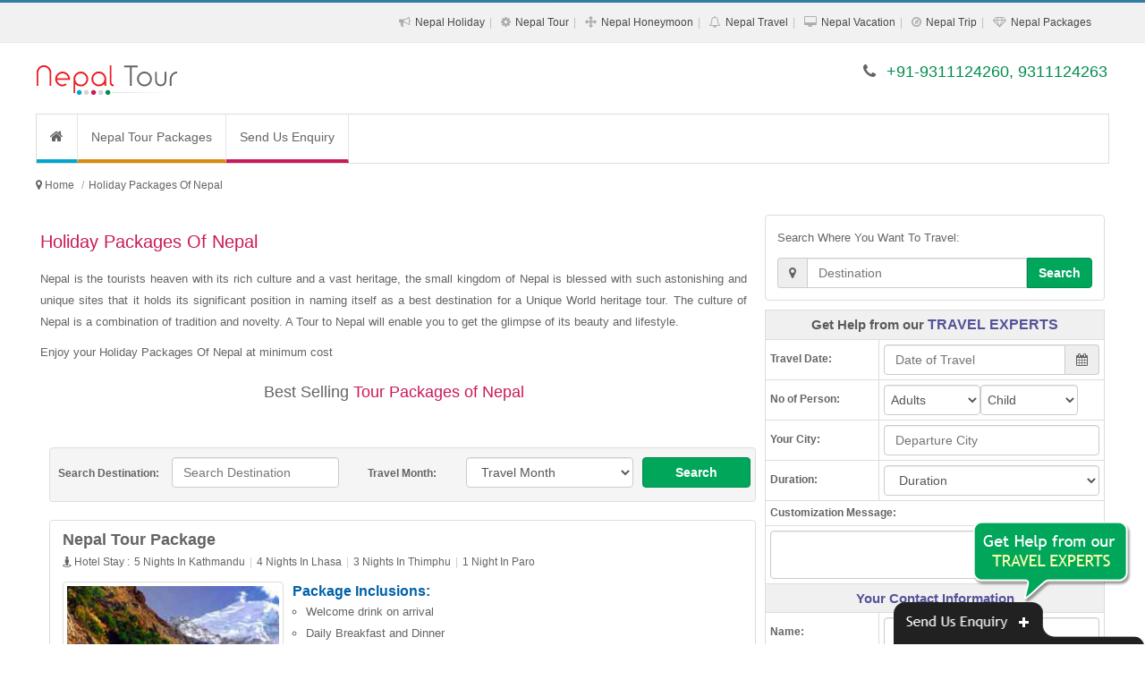

--- FILE ---
content_type: text/html; charset=UTF-8
request_url: https://www.nepaltourpackages.net.in/holiday-packages-of-nepal.php
body_size: 18724
content:
<!DOCTYPE html><html lang="en"><head><meta http-equiv="Content-Type" content="text/html; charset=UTF-8"/><meta name="viewport" content="width=device-width, initial-scale=1.0"/><meta http-equiv="X-UA-Compatible" content="IE=10,chrome=1"/><title>Holiday Packages Of Nepal</title><link rel="icon" sizes="16x16" href="https://www.nepaltourpackages.net.in/sites-images/favicon.ico"><meta name="description" content="Enjoy your Holiday Packages Of Nepal at minimum cost"/><meta name="keywords" content="Holiday Packages of Nepal, Tour Packages of Nepal, Travel Packages of Nepal, Trip Packages of Nepal, Vacation Packages of Nepal"/><meta name="GOOGLEBOT" content="index,follow,all"/><meta name="YahooSeeker" content="index,follow"/><meta name="MSNBOT" content="index,follow"/><meta name="Robots" content="index,follow,all"/><meta name="Author" content="https://www.nepaltourpackages.net.in/"/><meta name="Revisit-after" content="7 days"/><meta name="audience" content="all"/><meta name="language" content="EN-US"/><link rel="publisher" href="https://plus.google.com/+RitualHolidaysPvtLtdNewDelhi"/><link rel="canonical" href="https://www.nepaltourpackages.net.in/"/><meta property="og:locale" content="en_US"/><meta property="og:type" content="website"/><meta property="og:title" content="Holiday Packages Of Nepal"/><meta property="og:description" content="Enjoy your Holiday Packages Of Nepal at minimum cost"/><meta property="og:url" content="https://www.nepaltourpackages.net.in/"/><meta property="og:site_name" content="Holiday Packages of Nepal"/><meta property="article:publisher" content="https://www.facebook.com/RitualHolidays"/><meta property="og:image" content="https://www.nepaltourpackages.net.in/sites-images/450/nepal-logo.jpg"/><link rel="stylesheet" href="files/theme_1/js/bootstrap/css/bootstrap.min.css" /><link rel="stylesheet" href="files/theme_1/css/font-awesome/css/font-awesome.min.css" /><link rel="stylesheet" href="files/theme_1/css/style.css" /><link rel="stylesheet" href="files/theme_1/css/bootstrap-datetimepicker.css" /><script src="https://ajax.googleapis.com/ajax/libs/jquery/1.11.1/jquery.min.js"></script><script>
  (function(i,s,o,g,r,a,m){i['GoogleAnalyticsObject']=r;i[r]=i[r]||function(){
  (i[r].q=i[r].q||[]).push(arguments)},i[r].l=1*new Date();a=s.createElement(o),
  m=s.getElementsByTagName(o)[0];a.async=1;a.src=g;m.parentNode.insertBefore(a,m)
  })(window,document,'script','https://www.google-analytics.com/analytics.js','ga');

  ga('create', 'UA-92202317-3', 'auto');
  ga('send', 'pageview');

</script><meta name="msvalidate.01" content="FD6EDB191A2DDD864F48003BBF5DC076" /></head><body><div id="keyword" class="row-container"><div class="container"><div class="row"><div class="col-12"><h1>Enjoy your Holiday Packages Of Nepal at minimum cost</h1></div></div></div></div><header><div id="toplink"><div class="container"><div class="row"><div class="col-12 vspace10 show_768"><span class="fa fa-phone"></span> +91-9311124260, 9311124263</div><div class="col-12 text-right hide_768"><ul class="topul"><li itemprop="url"><span class="fa fa-bullhorn"></span> <a itemprop="name" href="nepal-holiday-packages.php" title="Nepal Holiday Packages">Nepal Holiday</a></li><li itemprop="url"><span class="fa fa-cog"></span> <a itemprop="name" href="nepal-tour-packages.php" title="Nepal Tour Packages">Nepal Tour</a></li><li itemprop="url"><span class="fa fa-arrows"></span> <a itemprop="name" href="nepal-honeymoon-packages.php" title="Nepal Honeymoon Packages">Nepal Honeymoon</a></li><li itemprop="url"><span class="fa fa-bell-o"></span> <a itemprop="name" href="nepal-travel-packages.php" title="Nepal Travel Packages">Nepal Travel</a></li><li itemprop="url"><span class="fa fa-desktop"></span> <a itemprop="name" href="nepal-vacation-packages.php" title="Nepal Vacation Packages">Nepal Vacation</a></li><li itemprop="url"><span class="fa fa-compass"></span> <a itemprop="name" href="nepal-trip-packages.php" title="Nepal Trip Packages">Nepal Trip</a></li><li itemprop="url"><span class="fa fa-diamond"></span> <a itemprop="name" href="nepal-packages.php" title="Nepal Packages">Nepal Packages</a></li></ul></div></div></div></div><div class="navbar"><div class="container"><div class="row"><div class="col-lg-4 vspace20 col-sm-4"><button type="button" class="navbar-toggle" data-toggle="collapse" data-target=".nav-collapse"><span class="icon-bar"></span><span class="icon-bar"></span><span class="icon-bar"></span></button><div class="hide_768 logo"><a href="https://www.nepaltourpackages.net.in/" title="Nepal Tour Packages"><img src="https://www.nepaltourpackages.net.in/sites-images/450/nepal-logo.jpg" alt="Nepal Tour Packages"></a></div>
<div class="show_768 logo"><a href="https://www.nepaltourpackages.net.in/" title="Nepal Tour Packages"><img src="https://www.nepaltourpackages.net.in/sites-images/175/nepal-mobile-logo.jpg" alt="Nepal Tour Packages"></a></div></div><div class="col-lg-8 col-sm-8 vspace20 hide_768 f_18 text-right font_new"><span class="fa fa-phone"></span> <span class="color2">+91-9311124260, 9311124263</span></div></div></div></div><div class="container"><div class="row top_menu_background"><div class="col-lg-12"><div class="nav-collapse collapse"><ul class="nav navbar-nav"><li class="top_menu_right_border"><a href="https://www.nepaltourpackages.net.in/" class="navbar-nav-li-bg1" title="Nepal Tour Packages"><i class="fa fa-home f_16"> </i></a></li> <li class="top_menu_right_border"><a href="https://www.nepaltourpackages.net.in/nepal-tour-packages.php" class="navbar-nav-li-bg2" title="Nepal Tour Packages">Nepal Tour Packages</a></li><li><a href="enquiry.php" class="navbar-nav-li-bg6" title="Send Us Enquiry">Send Us Enquiry</a></li></ul></div></div></div></div></header><h2 class="h2_hh">Nepal Tour Packages</h2><div class="row-container linknavigator"><div class="container"><div class="row vspace0"><ul class="breadcrumb" itemscope itemtype="https://schema.org/BreadcrumbList"><meta itemprop="name" content="Breadcrumb"/><li> <i class="fa fa-map-marker"> </i> </li> <li itemprop="itemListElement" itemscope itemtype="https://schema.org/ListItem"><a itemprop="item" itemtype="https://schema.org/Thing" href="https://www.nepaltourpackages.net.in/" title="Nepal Tour Packages"><span itemprop="name">Home</span></a><meta itemprop="position" content="1" /></li><li class="active" itemprop="itemListElement" itemscope itemtype="https://schema.org/ListItem"><a itemprop="item" itemtype="https://schema.org/Thing" href="https://www.nepaltourpackages.net.in/holiday-packages-of-nepal.php" title="Holiday Packages Of Nepal"><span itemprop="name">Holiday Packages Of Nepal</span></a><meta itemprop="position" content="2" /></li></ul></div></div></div><div class="row-container"><div class="container"><div class="row vspace10"><div class="col-lg-8 col-sm-12"><h2>Holiday Packages Of Nepal</h2><div><p>Nepal is the tourists heaven with its rich culture and a vast heritage, the small kingdom of Nepal is blessed with such astonishing and unique sites that it holds its significant position in naming itself as a best destination for a Unique World heritage tour. The culture of Nepal is a combination of tradition and novelty. A Tour to Nepal will enable you to get the glimpse of its beauty and lifestyle.</p><p>Enjoy your Holiday Packages Of Nepal at minimum cost</p><p class="line line-heading f_18">Best Selling <span>Tour Packages of Nepal</span></p></div><form action='search.php' method='post' target='_blank'><div class='col-lg-12 padding_top_10 search_bg form-group'><label class='col-lg-2 col-sm-2 hide_768 padding_top_10 text-center'>Search Destination:</label><div class='col-lg-3 col-sm-4 form-group'><input type='text' class='form-control' name='search_destination' required='' placeholder='Search Destination' data-provide='typeahead' autocomplete='off' data-items='10' data-source='["Agra","Ahmedabad","Ajmer","Allahabad","Alleppey","Almora","Amarnath","Andaman","Auli","Australia","Badrinath","Bali","Bandipur","Bangalore","Bangkok","Bharatpur","Bhavnagar","Bhubaneswar","Bhuj","Bhutan","Bikaner","Binsar","Calicut","Canada","Central India","Chail","Chakrata","Chamba","Char Dham","Chennai","Chettinad","Chikmagalur","China","Chittorgarh","Chopta","Cochin","Coonoor","Coorg","Corbett","Dalhousie","Dandeli","Darjeeling","Dehradun","Delhi","Delhi Agra Jaipur","Dhanaulti","Dharamshala","Diu","Dubai","Dwarka","East India","Egypt","Europe","France","Gangotri","Gangtok","Genting Highlands","Goa","Golden Triangle","Gopalpur","Gujarat","Gulmarg","Guruvayur","Hampi","Haridwar","Havelock","Himachal","Hong Kong","Idukki","Jaipur","Jaisalmer","Jammu","Jodhpur","Kabini","Kanchipuram","Kannur","Kanyakumari","Karnataka","Kasauli","Kashmir","Kathmandu","Katra","Kausani","Kerala","Khajjiar","Khajuraho","Khandala","Kinnaur","Kochi","Kodaikanal","Kollam","Kovalam","Kozhikode","Kuala Lumpur","Kumarakom","Kumbhalgarh","Kutch","Lakshadweep","Langkawi","Lansdowne","Leh Ladakh","Lonavla","Madurai","Mahabaleshwar","Maharashtra","Malaysia","Maldives","Manali","Mangalore","Matheran","Mathura","Mauritius","Mount Abu","Mudumalai","Mukteshwar","Munnar","Munsiyari","Mussoorie","Mysore","Nainital","Nainital Mussoorie","Neemrana","Nepal","New Zealand","North East","North East India","North India","Ooty","Orissa","Pahalgam","Patnitop","Pattaya","Penang","Periyar","Phuket","Pondicherry","Poovar","Port Blair","Puri","Pushkar","Rajasthan","Rajkot","Rameswaram","Ranakpur","Ranikhet","Ranthambore","Rishikesh","Salasar","Saputara","Sariska","Sasan Gir","Shillong","Shimla","Shimla Manali","Sikkim","Singapore","Somnath","Sonamarg","South Africa","South India","Sri Lanka","Srinagar","Sundarbans","Switzerland","Taj Mahal","Tamil Nadu","Tarkarli","Tashkent","Thailand","Thekkady","Thenmala","Thrissur","Trivandrum","Turkey","Udaipur","Udupi","UK","USA","Uttar Pradesh","Uttarakhand","Uttaranchal","Vagamon","Vaishno Devi","Varanasi","Varkala","Vrindavan","Wayanad","West India"]'></div><label class='col-lg-2 col-sm-2 hide_768 padding_top_10 text-center'>Travel Month:</label><div class='col-lg-3 col-sm-2 form-group'><select class='form-control' name='month'><option selected='selected' value=''>Travel Month</option><option value='January'>January</option><option value='February'>February</option><option value='March'>March</option><option value='April'>April</option><option value='May'>May</option><option value='June'>June</option><option value='July'>July</option><option value='August'>August</option><option value='September'>September</option><option value='October'>October</option><option value='November'>November</option><option value='December'>December</option></select></div><div class='col-lg-2 col-sm-3 form-group'><button class='btn btn-default btn-block btn-link2' type='submit'>Search</button></div></div></form><div class="col-lg-12 pack-thumb thumbnail"><div class="caption"><div class="col-lg-12"><a href="https://www.nepaltourpackages.net.in/nepal-tour-package.php" title="Nepal Tour Package" class="f_18 bold">Nepal Tour Package</a></div><div class="col-lg-12"><ul class="night-stay-ul f_12"><li><i class="fa fa-street-view"> </i> Hotel Stay : </li><li>5 Nights In Kathmandu</li><li>4 Nights In Lhasa</li><li>3 Nights In Thimphu</li><li>1 Night In Paro</li></ul></div><div class="col-lg-4 hide_992 m_bottom_10"><a href="https://www.nepaltourpackages.net.in/nepal-tour-package.php" title="Nepal Tour Package" class="hide_480"><img class="img-responsive img-thumbnail" src="https://www.nepaltourpackages.net.in/sites-images/243/kathmandu1.jpg" alt="Nepal Tour Package"></a></div><div class="col-lg-8"><span class="pack-head"><strong>Package Inclusions:</strong></span><ul class="pack-ul"><li>Welcome drink on arrival</li><li>Daily Breakfast and Dinner</li><li>5 Nights accommodation in Kathmandu</li><li>4 Nights accommodation in Lhasa</li><li>3 Nights accommodation in Thimphu</li></ul><div class="packages_more"><a href="https://www.nepaltourpackages.net.in/nepal-tour-package.php" title="Nepal Tour Package">View More Details...</a></div><div class="col-lg-12 pack-enquiry"><div class="col-lg-6 col-sm-6 pack-link-p-top"><a href="#enquiry" class="btn btn-block btn-default" data-toggle="modal" title="Nepal Tour Package">Customize This Package <i class="fa fa-play-sign"></i></a></div><div class="col-lg-6 col-sm-6 pack-link-p-top"><a href="#enquiry" class="btn btn-block btn-link1" data-toggle="modal" title="Nepal Tour Package">Enquire Now <i class="fa fa-play-sign"></i></a></div></div></div></div></div><div class="col-lg-12 pack-thumb thumbnail"><div class="caption"><div class="col-lg-12"><a href="https://www.nepaltourpackages.net.in/nepal-tour.php" title="Nepal Tour" class="f_18 bold">Nepal Tour</a></div><div class="col-lg-12"><ul class="night-stay-ul f_12"><li><i class="fa fa-street-view"> </i> Hotel Stay : </li><li>5 Nights In Kathmandu</li><li>2 Nights In Pokhara</li><li>2 Nights In Chitwan</li><li>1 Night In Lumbini</li></ul></div><div class="col-lg-4 hide_992 m_bottom_10"><a href="https://www.nepaltourpackages.net.in/nepal-tour.php" title="Nepal Tour" class="hide_480"><img class="img-responsive img-thumbnail" src="https://www.nepaltourpackages.net.in/sites-images/243/kathmandu8.jpg" alt="Nepal Tour"></a></div><div class="col-lg-8"><span class="pack-head"><strong>Package Inclusions:</strong></span><ul class="pack-ul"><li>Welcome drink on arrival</li><li>Daily Breakfast and Dinner</li><li>5 Nights accommodation in Kathmandu</li><li>2 Nights accommodation in Pokhara</li><li>2 Nights accommodation in Chitwan</li></ul><div class="packages_more"><a href="https://www.nepaltourpackages.net.in/nepal-tour.php" title="Nepal Tour">View More Details...</a></div><div class="col-lg-12 pack-enquiry"><div class="col-lg-6 col-sm-6 pack-link-p-top"><a href="#enquiry" class="btn btn-block btn-default" data-toggle="modal" title="Nepal Tour">Customize This Package <i class="fa fa-play-sign"></i></a></div><div class="col-lg-6 col-sm-6 pack-link-p-top"><a href="#enquiry" class="btn btn-block btn-link1" data-toggle="modal" title="Nepal Tour">Enquire Now <i class="fa fa-play-sign"></i></a></div></div></div></div></div><div class="col-lg-12 pack-thumb thumbnail"><div class="caption"><div class="col-lg-12"><a href="https://www.nepaltourpackages.net.in/nepal-holiday.php" title="Nepal Holiday" class="f_18 bold">Nepal Holiday</a></div><div class="col-lg-12"><ul class="night-stay-ul f_12"><li><i class="fa fa-street-view"> </i> Hotel Stay : </li><li>5 Nights In Kathmandu</li></ul></div><div class="col-lg-4 hide_992 m_bottom_10"><a href="https://www.nepaltourpackages.net.in/nepal-holiday.php" title="Nepal Holiday" class="hide_480"><img class="img-responsive img-thumbnail" src="https://www.nepaltourpackages.net.in/sites-images/243/kathmandu11.jpg" alt="Nepal Holiday"></a></div><div class="col-lg-8"><span class="pack-head"><strong>Package Inclusions:</strong></span><ul class="pack-ul"><li>Welcome drink on arrival</li><li>Daily Breakfast and Dinner</li><li>5 Nights accommodation in Kathmandu</li><li>All transfers and sightseeing tours as per the itinerary</li><li>All Applicable Taxes</li></ul><div class="packages_more"><a href="https://www.nepaltourpackages.net.in/nepal-holiday.php" title="Nepal Holiday">View More Details...</a></div><div class="col-lg-12 pack-enquiry"><div class="col-lg-6 col-sm-6 pack-link-p-top"><a href="#enquiry" class="btn btn-block btn-default" data-toggle="modal" title="Nepal Holiday">Customize This Package <i class="fa fa-play-sign"></i></a></div><div class="col-lg-6 col-sm-6 pack-link-p-top"><a href="#enquiry" class="btn btn-block btn-link1" data-toggle="modal" title="Nepal Holiday">Enquire Now <i class="fa fa-play-sign"></i></a></div></div></div></div></div><div class="col-lg-12 pack-thumb thumbnail"><div class="caption"><div class="col-lg-12"><a href="https://www.nepaltourpackages.net.in/nepal-package.php" title="Nepal Package" class="f_18 bold">Nepal Package</a></div><div class="col-lg-12"><ul class="night-stay-ul f_12"><li><i class="fa fa-street-view"> </i> Hotel Stay : </li><li>2 Nights In Delhi</li><li>1 Night In Agra</li><li>3 Nights In Kathmandu</li><li>1 Night In Nagarkot</li><li>1 Night In Pokhara</li></ul></div><div class="col-lg-4 hide_992 m_bottom_10"><a href="https://www.nepaltourpackages.net.in/nepal-package.php" title="Nepal Package" class="hide_480"><img class="img-responsive img-thumbnail" src="https://www.nepaltourpackages.net.in/sites-images/243/delhi3.jpg" alt="Nepal Package"></a></div><div class="col-lg-8"><span class="pack-head"><strong>Package Inclusions:</strong></span><ul class="pack-ul"><li>Welcome drink on arrival</li><li>Daily Breakfast and Dinner</li><li>2 Nights accommodation in Delhi</li><li>1 Night accommodation in Agra</li><li>3 Nights accommodation in Kathmandu</li></ul><div class="packages_more"><a href="https://www.nepaltourpackages.net.in/nepal-package.php" title="Nepal Package">View More Details...</a></div><div class="col-lg-12 pack-enquiry"><div class="col-lg-6 col-sm-6 pack-link-p-top"><a href="#enquiry" class="btn btn-block btn-default" data-toggle="modal" title="Nepal Package">Customize This Package <i class="fa fa-play-sign"></i></a></div><div class="col-lg-6 col-sm-6 pack-link-p-top"><a href="#enquiry" class="btn btn-block btn-link1" data-toggle="modal" title="Nepal Package">Enquire Now <i class="fa fa-play-sign"></i></a></div></div></div></div></div><div class="col-lg-12 pack-thumb thumbnail"><div class="caption"><div class="col-lg-12"><a href="https://www.nepaltourpackages.net.in/nepal-travel-package.php" title="Nepal Travel Package" class="f_18 bold">Nepal Travel Package</a></div><div class="col-lg-12"><ul class="night-stay-ul f_12"><li><i class="fa fa-street-view"> </i> Hotel Stay : </li><li>3 Nights In Kathmandu</li><li>2 Nights In Chitwan</li><li>2 Nights In Pokhara</li></ul></div><div class="col-lg-4 hide_992 m_bottom_10"><a href="https://www.nepaltourpackages.net.in/nepal-travel-package.php" title="Nepal Travel Package" class="hide_480"><img class="img-responsive img-thumbnail" src="https://www.nepaltourpackages.net.in/sites-images/243/kathmandu2.jpg" alt="Nepal Travel Package"></a></div><div class="col-lg-8"><span class="pack-head"><strong>Package Inclusions:</strong></span><ul class="pack-ul"><li>Welcome drink on arrival</li><li>Daily Breakfast and Dinner</li><li>3 Nights accommodation in Kathmandu</li><li>2 Nights accommodation in Chitwan</li><li>2 Nights accommodation in Pokhara</li></ul><div class="packages_more"><a href="https://www.nepaltourpackages.net.in/nepal-travel-package.php" title="Nepal Travel Package">View More Details...</a></div><div class="col-lg-12 pack-enquiry"><div class="col-lg-6 col-sm-6 pack-link-p-top"><a href="#enquiry" class="btn btn-block btn-default" data-toggle="modal" title="Nepal Travel Package">Customize This Package <i class="fa fa-play-sign"></i></a></div><div class="col-lg-6 col-sm-6 pack-link-p-top"><a href="#enquiry" class="btn btn-block btn-link1" data-toggle="modal" title="Nepal Travel Package">Enquire Now <i class="fa fa-play-sign"></i></a></div></div></div></div></div><div class="col-lg-12 pack-thumb thumbnail"><div class="caption"><div class="col-lg-12"><a href="https://www.nepaltourpackages.net.in/nepal-honeymoon.php" title="Nepal Honeymoon" class="f_18 bold">Nepal Honeymoon</a></div><div class="col-lg-12"><ul class="night-stay-ul f_12"><li><i class="fa fa-street-view"> </i> Hotel Stay : </li><li>1 Night In Bhaktapur</li><li>2 Nights In Kathmandu</li><li>2 Nights In Pokhara</li><li>1 Night In Chitwan</li></ul></div><div class="col-lg-4 hide_992 m_bottom_10"><a href="https://www.nepaltourpackages.net.in/nepal-honeymoon.php" title="Nepal Honeymoon" class="hide_480"><img class="img-responsive img-thumbnail" src="https://www.nepaltourpackages.net.in/sites-images/243/kathmandu12.jpg" alt="Nepal Honeymoon"></a></div><div class="col-lg-8"><span class="pack-head"><strong>Package Inclusions:</strong></span><ul class="pack-ul"><li>Welcome drink on arrival</li><li>Daily Breakfast and Dinner</li><li>1 Night accommodation in Bhaktapur</li><li>2 Nights accommodation in Kathmandu</li><li>2 Nights accommodation in Pokhara</li></ul><div class="packages_more"><a href="https://www.nepaltourpackages.net.in/nepal-honeymoon.php" title="Nepal Honeymoon">View More Details...</a></div><div class="col-lg-12 pack-enquiry"><div class="col-lg-6 col-sm-6 pack-link-p-top"><a href="#enquiry" class="btn btn-block btn-default" data-toggle="modal" title="Nepal Honeymoon">Customize This Package <i class="fa fa-play-sign"></i></a></div><div class="col-lg-6 col-sm-6 pack-link-p-top"><a href="#enquiry" class="btn btn-block btn-link1" data-toggle="modal" title="Nepal Honeymoon">Enquire Now <i class="fa fa-play-sign"></i></a></div></div></div></div></div><div class="col-lg-12 pack-thumb thumbnail"><div class="caption"><div class="col-lg-12"><a href="https://www.nepaltourpackages.net.in/nepal-tourism.php" title="Nepal Tourism" class="f_18 bold">Nepal Tourism</a></div><div class="col-lg-12"><ul class="night-stay-ul f_12"><li><i class="fa fa-street-view"> </i> Hotel Stay : </li><li>3 Nights In Kathmandu</li><li>1 Night In Dhulikhel</li></ul></div><div class="col-lg-4 hide_992 m_bottom_10"><a href="https://www.nepaltourpackages.net.in/nepal-tourism.php" title="Nepal Tourism" class="hide_480"><img class="img-responsive img-thumbnail" src="https://www.nepaltourpackages.net.in/sites-images/243/Nepal3.jpg" alt="Nepal Tourism"></a></div><div class="col-lg-8"><span class="pack-head"><strong>Package Inclusions:</strong></span><ul class="pack-ul"><li>Welcome drink on arrival</li><li>Daily Breakfast and Dinner</li><li>3 Nights accommodation in Kathmandu</li><li>1 Night accommodation in Dhulikhel</li><li>All transfers and sightseeing tours as per the itinerary</li></ul><div class="packages_more"><a href="https://www.nepaltourpackages.net.in/nepal-tourism.php" title="Nepal Tourism">View More Details...</a></div><div class="col-lg-12 pack-enquiry"><div class="col-lg-6 col-sm-6 pack-link-p-top"><a href="#enquiry" class="btn btn-block btn-default" data-toggle="modal" title="Nepal Tourism">Customize This Package <i class="fa fa-play-sign"></i></a></div><div class="col-lg-6 col-sm-6 pack-link-p-top"><a href="#enquiry" class="btn btn-block btn-link1" data-toggle="modal" title="Nepal Tourism">Enquire Now <i class="fa fa-play-sign"></i></a></div></div></div></div></div><div class="col-lg-12 pack-thumb thumbnail"><div class="caption"><div class="col-lg-12"><a href="https://www.nepaltourpackages.net.in/holiday-in-nepal.php" title="Holiday In Nepal" class="f_18 bold">Holiday In Nepal</a></div><div class="col-lg-12"><ul class="night-stay-ul f_12"><li><i class="fa fa-street-view"> </i> Hotel Stay : </li><li>3 Nights In Kathmandu</li><li>2 Nights In Pokhara</li><li>2 Nights In Chitwan</li></ul></div><div class="col-lg-4 hide_992 m_bottom_10"><a href="https://www.nepaltourpackages.net.in/holiday-in-nepal.php" title="Holiday In Nepal" class="hide_480"><img class="img-responsive img-thumbnail" src="https://www.nepaltourpackages.net.in/sites-images/243/Nepal5.jpg" alt="Holiday In Nepal"></a></div><div class="col-lg-8"><span class="pack-head"><strong>Package Inclusions:</strong></span><ul class="pack-ul"><li>Welcome drink on arrival</li><li>Daily Breakfast and Dinner</li><li>3 Nights accommodation in Kathmandu</li><li>2 Nights accommodation in Pokhara</li><li>2 Nights accommodation in Chitwan</li></ul><div class="packages_more"><a href="https://www.nepaltourpackages.net.in/holiday-in-nepal.php" title="Holiday In Nepal">View More Details...</a></div><div class="col-lg-12 pack-enquiry"><div class="col-lg-6 col-sm-6 pack-link-p-top"><a href="#enquiry" class="btn btn-block btn-default" data-toggle="modal" title="Holiday In Nepal">Customize This Package <i class="fa fa-play-sign"></i></a></div><div class="col-lg-6 col-sm-6 pack-link-p-top"><a href="#enquiry" class="btn btn-block btn-link1" data-toggle="modal" title="Holiday In Nepal">Enquire Now <i class="fa fa-play-sign"></i></a></div></div></div></div></div><div class="col-lg-12 pack-thumb thumbnail"><div class="caption"><div class="col-lg-12"><a href="https://www.nepaltourpackages.net.in/holiday-package-nepal.php" title="Holiday Package Nepal" class="f_18 bold">Holiday Package Nepal</a></div><div class="col-lg-12"><ul class="night-stay-ul f_12"><li><i class="fa fa-street-view"> </i> Hotel Stay : </li><li>3 Nights In Kathmandu</li></ul></div><div class="col-lg-4 hide_992 m_bottom_10"><a href="https://www.nepaltourpackages.net.in/holiday-package-nepal.php" title="Holiday Package Nepal" class="hide_480"><img class="img-responsive img-thumbnail" src="https://www.nepaltourpackages.net.in/sites-images/243/kathmandu5.jpg" alt="Holiday Package Nepal"></a></div><div class="col-lg-8"><span class="pack-head"><strong>Package Inclusions:</strong></span><ul class="pack-ul"><li>Welcome drink on arrival</li><li>Daily Breakfast and Dinner</li><li>3 Nights accommodation in Kathmandu</li><li>All transfers and sightseeing tours as per the itinerary</li><li>All Applicable Taxes</li></ul><div class="packages_more"><a href="https://www.nepaltourpackages.net.in/holiday-package-nepal.php" title="Holiday Package Nepal">View More Details...</a></div><div class="col-lg-12 pack-enquiry"><div class="col-lg-6 col-sm-6 pack-link-p-top"><a href="#enquiry" class="btn btn-block btn-default" data-toggle="modal" title="Holiday Package Nepal">Customize This Package <i class="fa fa-play-sign"></i></a></div><div class="col-lg-6 col-sm-6 pack-link-p-top"><a href="#enquiry" class="btn btn-block btn-link1" data-toggle="modal" title="Holiday Package Nepal">Enquire Now <i class="fa fa-play-sign"></i></a></div></div></div></div></div><div class="col-lg-12 pack-thumb thumbnail"><div class="caption"><div class="col-lg-12"><a href="https://www.nepaltourpackages.net.in/honeymoon-in-nepal.php" title="Honeymoon In Nepal" class="f_18 bold">Honeymoon In Nepal</a></div><div class="col-lg-12"><ul class="night-stay-ul f_12"><li><i class="fa fa-street-view"> </i> Hotel Stay : </li><li>3 Nights In Kathmandu</li></ul></div><div class="col-lg-4 hide_992 m_bottom_10"><a href="https://www.nepaltourpackages.net.in/honeymoon-in-nepal.php" title="Honeymoon In Nepal" class="hide_480"><img class="img-responsive img-thumbnail" src="https://www.nepaltourpackages.net.in/sites-images/243/Nepal8.jpg" alt="Honeymoon In Nepal"></a></div><div class="col-lg-8"><span class="pack-head"><strong>Package Inclusions:</strong></span><ul class="pack-ul"><li>Welcome drink on arrival</li><li>Daily Breakfast and Dinner</li><li>3 Nights accommodation in Kathmandu</li><li>All transfers and sightseeing tours as per the itinerary</li><li>All Applicable Taxes</li></ul><div class="packages_more"><a href="https://www.nepaltourpackages.net.in/honeymoon-in-nepal.php" title="Honeymoon In Nepal">View More Details...</a></div><div class="col-lg-12 pack-enquiry"><div class="col-lg-6 col-sm-6 pack-link-p-top"><a href="#enquiry" class="btn btn-block btn-default" data-toggle="modal" title="Honeymoon In Nepal">Customize This Package <i class="fa fa-play-sign"></i></a></div><div class="col-lg-6 col-sm-6 pack-link-p-top"><a href="#enquiry" class="btn btn-block btn-link1" data-toggle="modal" title="Honeymoon In Nepal">Enquire Now <i class="fa fa-play-sign"></i></a></div></div></div></div></div><div class="col-lg-12 pack-thumb thumbnail"><div class="caption"><div class="col-lg-12"><a href="https://www.nepaltourpackages.net.in/honeymoon-tour-to-nepal.php" title="Honeymoon Tour To Nepal" class="f_18 bold">Honeymoon Tour To Nepal</a></div><div class="col-lg-12"><ul class="night-stay-ul f_12"><li><i class="fa fa-street-view"> </i> Hotel Stay : </li><li>3 Nights In Kathmandu</li></ul></div><div class="col-lg-4 hide_992 m_bottom_10"><a href="https://www.nepaltourpackages.net.in/honeymoon-tour-to-nepal.php" title="Honeymoon Tour To Nepal" class="hide_480"><img class="img-responsive img-thumbnail" src="https://www.nepaltourpackages.net.in/sites-images/243/Nepal7.jpg" alt="Honeymoon Tour To Nepal"></a></div><div class="col-lg-8"><span class="pack-head"><strong>Package Inclusions:</strong></span><ul class="pack-ul"><li>Welcome drink on arrival</li><li>Daily Breakfast and Dinner</li><li>3 Nights accommodation in Kathmandu</li><li>All transfers and sightseeing tours as per the itinerary</li><li>All Applicable Taxes</li></ul><div class="packages_more"><a href="https://www.nepaltourpackages.net.in/honeymoon-tour-to-nepal.php" title="Honeymoon Tour To Nepal">View More Details...</a></div><div class="col-lg-12 pack-enquiry"><div class="col-lg-6 col-sm-6 pack-link-p-top"><a href="#enquiry" class="btn btn-block btn-default" data-toggle="modal" title="Honeymoon Tour To Nepal">Customize This Package <i class="fa fa-play-sign"></i></a></div><div class="col-lg-6 col-sm-6 pack-link-p-top"><a href="#enquiry" class="btn btn-block btn-link1" data-toggle="modal" title="Honeymoon Tour To Nepal">Enquire Now <i class="fa fa-play-sign"></i></a></div></div></div></div></div><div class="col-lg-12 pack-thumb thumbnail"><div class="caption"><div class="col-lg-12"><a href="https://www.nepaltourpackages.net.in/nepal-vacation.php" title="Nepal Vacation" class="f_18 bold">Nepal Vacation</a></div><div class="col-lg-12"><ul class="night-stay-ul f_12"><li><i class="fa fa-street-view"> </i> Hotel Stay : </li><li>2 Nights In Kathmandu</li></ul></div><div class="col-lg-4 hide_992 m_bottom_10"><a href="https://www.nepaltourpackages.net.in/nepal-vacation.php" title="Nepal Vacation" class="hide_480"><img class="img-responsive img-thumbnail" src="https://www.nepaltourpackages.net.in/sites-images/243/kathmandu7.jpg" alt="Nepal Vacation"></a></div><div class="col-lg-8"><span class="pack-head"><strong>Package Inclusions:</strong></span><ul class="pack-ul"><li>Welcome drink on arrival</li><li>Daily Breakfast and Dinner</li><li>2 Nights accommodation in Kathmandu</li><li>All transfers and sightseeing tours as per the itinerary</li><li>All Applicable Taxes</li></ul><div class="packages_more"><a href="https://www.nepaltourpackages.net.in/nepal-vacation.php" title="Nepal Vacation">View More Details...</a></div><div class="col-lg-12 pack-enquiry"><div class="col-lg-6 col-sm-6 pack-link-p-top"><a href="#enquiry" class="btn btn-block btn-default" data-toggle="modal" title="Nepal Vacation">Customize This Package <i class="fa fa-play-sign"></i></a></div><div class="col-lg-6 col-sm-6 pack-link-p-top"><a href="#enquiry" class="btn btn-block btn-link1" data-toggle="modal" title="Nepal Vacation">Enquire Now <i class="fa fa-play-sign"></i></a></div></div></div></div></div><div class="col-lg-12 pack-thumb thumbnail"><div class="caption"><div class="col-lg-12"><a href="https://www.nepaltourpackages.net.in/nepal-holiday-package.php" title="Nepal Holiday Package" class="f_18 bold">Nepal Holiday Package</a></div><div class="col-lg-12"><ul class="night-stay-ul f_12"><li><i class="fa fa-street-view"> </i> Hotel Stay : </li><li>2 Nights In Kathmandu</li><li>1 Night In Nagarkot</li></ul></div><div class="col-lg-4 hide_992 m_bottom_10"><a href="https://www.nepaltourpackages.net.in/nepal-holiday-package.php" title="Nepal Holiday Package" class="hide_480"><img class="img-responsive img-thumbnail" src="https://www.nepaltourpackages.net.in/sites-images/243/Nepal9.jpg" alt="Nepal Holiday Package"></a></div><div class="col-lg-8"><span class="pack-head"><strong>Package Inclusions:</strong></span><ul class="pack-ul"><li>Welcome drink on arrival</li><li>Daily Breakfast and Dinner</li><li>2 Nights accommodation in Kathmandu</li><li>1 Night accommodation in Nagarkot</li><li>All transfers and sightseeing tours as per the itinerary</li></ul><div class="packages_more"><a href="https://www.nepaltourpackages.net.in/nepal-holiday-package.php" title="Nepal Holiday Package">View More Details...</a></div><div class="col-lg-12 pack-enquiry"><div class="col-lg-6 col-sm-6 pack-link-p-top"><a href="#enquiry" class="btn btn-block btn-default" data-toggle="modal" title="Nepal Holiday Package">Customize This Package <i class="fa fa-play-sign"></i></a></div><div class="col-lg-6 col-sm-6 pack-link-p-top"><a href="#enquiry" class="btn btn-block btn-link1" data-toggle="modal" title="Nepal Holiday Package">Enquire Now <i class="fa fa-play-sign"></i></a></div></div></div></div></div><div class="col-lg-12 pack-thumb thumbnail"><div class="caption"><div class="col-lg-12"><a href="https://www.nepaltourpackages.net.in/nepal-trip.php" title="Nepal Trip" class="f_18 bold">Nepal Trip</a></div><div class="col-lg-12"><ul class="night-stay-ul f_12"><li><i class="fa fa-street-view"> </i> Hotel Stay : </li><li>2 Nights In Kathmandu</li></ul></div><div class="col-lg-4 hide_992 m_bottom_10"><a href="https://www.nepaltourpackages.net.in/nepal-trip.php" title="Nepal Trip" class="hide_480"><img class="img-responsive img-thumbnail" src="https://www.nepaltourpackages.net.in/sites-images/243/Nepal12.jpg" alt="Nepal Trip"></a></div><div class="col-lg-8"><span class="pack-head"><strong>Package Inclusions:</strong></span><ul class="pack-ul"><li>Welcome drink on arrival</li><li>Daily Breakfast and Dinner</li><li>2 Nights accommodation in Kathmandu</li><li>All transfers and sightseeing tours as per the itinerary</li><li>All Applicable Taxes</li></ul><div class="packages_more"><a href="https://www.nepaltourpackages.net.in/nepal-trip.php" title="Nepal Trip">View More Details...</a></div><div class="col-lg-12 pack-enquiry"><div class="col-lg-6 col-sm-6 pack-link-p-top"><a href="#enquiry" class="btn btn-block btn-default" data-toggle="modal" title="Nepal Trip">Customize This Package <i class="fa fa-play-sign"></i></a></div><div class="col-lg-6 col-sm-6 pack-link-p-top"><a href="#enquiry" class="btn btn-block btn-link1" data-toggle="modal" title="Nepal Trip">Enquire Now <i class="fa fa-play-sign"></i></a></div></div></div></div></div><div class="col-lg-12 pack-thumb thumbnail"><div class="caption"><div class="col-lg-12"><a href="https://www.nepaltourpackages.net.in/tour-to-nepal.php" title="Tour To Nepal" class="f_18 bold">Tour To Nepal</a></div><div class="col-lg-12"><ul class="night-stay-ul f_12"><li><i class="fa fa-street-view"> </i> Hotel Stay : </li><li>3 Nights In Kathmandu</li><li>1 Night In Nagarkot</li></ul></div><div class="col-lg-4 hide_992 m_bottom_10"><a href="https://www.nepaltourpackages.net.in/tour-to-nepal.php" title="Tour To Nepal" class="hide_480"><img class="img-responsive img-thumbnail" src="https://www.nepaltourpackages.net.in/sites-images/243/Nepal11.jpg" alt="Tour To Nepal"></a></div><div class="col-lg-8"><span class="pack-head"><strong>Package Inclusions:</strong></span><ul class="pack-ul"><li>Welcome drink on arrival</li><li>Daily Breakfast and Dinner</li><li>3 Nights accommodation in Kathmandu</li><li>1 Night accommodation in Nagarkot</li><li>All transfers and sightseeing tours as per the itinerary</li></ul><div class="packages_more"><a href="https://www.nepaltourpackages.net.in/tour-to-nepal.php" title="Tour To Nepal">View More Details...</a></div><div class="col-lg-12 pack-enquiry"><div class="col-lg-6 col-sm-6 pack-link-p-top"><a href="#enquiry" class="btn btn-block btn-default" data-toggle="modal" title="Tour To Nepal">Customize This Package <i class="fa fa-play-sign"></i></a></div><div class="col-lg-6 col-sm-6 pack-link-p-top"><a href="#enquiry" class="btn btn-block btn-link1" data-toggle="modal" title="Tour To Nepal">Enquire Now <i class="fa fa-play-sign"></i></a></div></div></div></div></div><div class="col-lg-12 pack-thumb thumbnail"><div class="caption"><div class="col-lg-12"><a href="https://www.nepaltourpackages.net.in/nepal-honeymoon-tour-package.php" title="Nepal Honeymoon Tour Package" class="f_18 bold">Nepal Honeymoon Tour Package</a></div><div class="col-lg-12"><ul class="night-stay-ul f_12"><li><i class="fa fa-street-view"> </i> Hotel Stay : </li><li>2 Nights In Kathmandu</li></ul></div><div class="col-lg-4 hide_992 m_bottom_10"><a href="https://www.nepaltourpackages.net.in/nepal-honeymoon-tour-package.php" title="Nepal Honeymoon Tour Package" class="hide_480"><img class="img-responsive img-thumbnail" src="https://www.nepaltourpackages.net.in/sites-images/243/Nepal2.jpg" alt="Nepal Honeymoon Tour Package"></a></div><div class="col-lg-8"><span class="pack-head"><strong>Package Inclusions:</strong></span><ul class="pack-ul"><li>Welcome drink on arrival</li><li>Daily Breakfast and Dinner</li><li>2 Nights accommodation in Kathmandu</li><li>All transfers and sightseeing tours as per the itinerary</li><li>All Applicable Taxes</li></ul><div class="packages_more"><a href="https://www.nepaltourpackages.net.in/nepal-honeymoon-tour-package.php" title="Nepal Honeymoon Tour Package">View More Details...</a></div><div class="col-lg-12 pack-enquiry"><div class="col-lg-6 col-sm-6 pack-link-p-top"><a href="#enquiry" class="btn btn-block btn-default" data-toggle="modal" title="Nepal Honeymoon Tour Package">Customize This Package <i class="fa fa-play-sign"></i></a></div><div class="col-lg-6 col-sm-6 pack-link-p-top"><a href="#enquiry" class="btn btn-block btn-link1" data-toggle="modal" title="Nepal Honeymoon Tour Package">Enquire Now <i class="fa fa-play-sign"></i></a></div></div></div></div></div><div class="col-lg-12 pack-thumb thumbnail"><div class="caption"><div class="col-lg-12"><a href="https://www.nepaltourpackages.net.in/nepal-honeymoon-trip.php" title="Nepal Honeymoon Trip" class="f_18 bold">Nepal Honeymoon Trip</a></div><div class="col-lg-12"><ul class="night-stay-ul f_12"><li><i class="fa fa-street-view"> </i> Hotel Stay : </li><li>3 Nights In Kathmandu</li><li>2 Nights In Pokhara</li></ul></div><div class="col-lg-4 hide_992 m_bottom_10"><a href="https://www.nepaltourpackages.net.in/nepal-honeymoon-trip.php" title="Nepal Honeymoon Trip" class="hide_480"><img class="img-responsive img-thumbnail" src="https://www.nepaltourpackages.net.in/sites-images/243/kathmandu9.jpg" alt="Nepal Honeymoon Trip"></a></div><div class="col-lg-8"><span class="pack-head"><strong>Package Inclusions:</strong></span><ul class="pack-ul"><li>Welcome drink on arrival</li><li>Daily Breakfast and Dinner</li><li>3 Nights accommodation in Kathmandu</li><li>2 Nights accommodation in Pokhara</li><li>All transfers and sightseeing tours as per the itinerary</li></ul><div class="packages_more"><a href="https://www.nepaltourpackages.net.in/nepal-honeymoon-trip.php" title="Nepal Honeymoon Trip">View More Details...</a></div><div class="col-lg-12 pack-enquiry"><div class="col-lg-6 col-sm-6 pack-link-p-top"><a href="#enquiry" class="btn btn-block btn-default" data-toggle="modal" title="Nepal Honeymoon Trip">Customize This Package <i class="fa fa-play-sign"></i></a></div><div class="col-lg-6 col-sm-6 pack-link-p-top"><a href="#enquiry" class="btn btn-block btn-link1" data-toggle="modal" title="Nepal Honeymoon Trip">Enquire Now <i class="fa fa-play-sign"></i></a></div></div></div></div></div><div class="col-lg-12 pack-thumb thumbnail"><div class="caption"><div class="col-lg-12"><a href="https://www.nepaltourpackages.net.in/travel-package-nepal.php" title="Travel Package Nepal" class="f_18 bold">Travel Package Nepal</a></div><div class="col-lg-12"><ul class="night-stay-ul f_12"><li><i class="fa fa-street-view"> </i> Hotel Stay : </li><li>3 Nights In Kathmandu</li></ul></div><div class="col-lg-4 hide_992 m_bottom_10"><a href="https://www.nepaltourpackages.net.in/travel-package-nepal.php" title="Travel Package Nepal" class="hide_480"><img class="img-responsive img-thumbnail" src="https://www.nepaltourpackages.net.in/sites-images/243/Nepal4.jpg" alt="Travel Package Nepal"></a></div><div class="col-lg-8"><span class="pack-head"><strong>Package Inclusions:</strong></span><ul class="pack-ul"><li>Welcome drink on arrival</li><li>Daily Breakfast and Dinner</li><li>3 Nights accommodation in Kathmandu</li><li>All transfers and sightseeing tours as per the itinerary</li><li>All Applicable Taxes</li></ul><div class="packages_more"><a href="https://www.nepaltourpackages.net.in/travel-package-nepal.php" title="Travel Package Nepal">View More Details...</a></div><div class="col-lg-12 pack-enquiry"><div class="col-lg-6 col-sm-6 pack-link-p-top"><a href="#enquiry" class="btn btn-block btn-default" data-toggle="modal" title="Travel Package Nepal">Customize This Package <i class="fa fa-play-sign"></i></a></div><div class="col-lg-6 col-sm-6 pack-link-p-top"><a href="#enquiry" class="btn btn-block btn-link1" data-toggle="modal" title="Travel Package Nepal">Enquire Now <i class="fa fa-play-sign"></i></a></div></div></div></div></div><div class="col-lg-12 pack-thumb thumbnail"><div class="caption"><div class="col-lg-12"><a href="https://www.nepaltourpackages.net.in/nepal-package-tour.php" title="Nepal Package Tour" class="f_18 bold">Nepal Package Tour</a></div><div class="col-lg-12"><ul class="night-stay-ul f_12"><li><i class="fa fa-street-view"> </i> Hotel Stay : </li><li>2 Nights In Kathmandu</li><li>2 Nights In Pokhara</li><li>1 Night In Birethanti</li><li>1 Night In Ghandruk</li><li>1 Night In Bandipur</li><li>2 Nights In Chitwan</li><li>2 Nights In Dhulikhel</li></ul></div><div class="col-lg-4 hide_992 m_bottom_10"><a href="https://www.nepaltourpackages.net.in/nepal-package-tour.php" title="Nepal Package Tour" class="hide_480"><img class="img-responsive img-thumbnail" src="https://www.nepaltourpackages.net.in/sites-images/243/Nepal19.jpg" alt="Nepal Package Tour"></a></div><div class="col-lg-8"><span class="pack-head"><strong>Package Inclusions:</strong></span><ul class="pack-ul"><li>Welcome drink on arrival</li><li>Daily Breakfast and Dinner</li><li>2 Nights accommodation in Kathmandu</li><li>2 Nights accommodation in Pokhara</li><li>1 Night accommodation in Birethanti</li></ul><div class="packages_more"><a href="https://www.nepaltourpackages.net.in/nepal-package-tour.php" title="Nepal Package Tour">View More Details...</a></div><div class="col-lg-12 pack-enquiry"><div class="col-lg-6 col-sm-6 pack-link-p-top"><a href="#enquiry" class="btn btn-block btn-default" data-toggle="modal" title="Nepal Package Tour">Customize This Package <i class="fa fa-play-sign"></i></a></div><div class="col-lg-6 col-sm-6 pack-link-p-top"><a href="#enquiry" class="btn btn-block btn-link1" data-toggle="modal" title="Nepal Package Tour">Enquire Now <i class="fa fa-play-sign"></i></a></div></div></div></div></div><div class="col-lg-12 pack-thumb thumbnail"><div class="caption"><div class="col-lg-12"><a href="https://www.nepaltourpackages.net.in/nepal-honeymoon-tour.php" title="Nepal Honeymoon Tour" class="f_18 bold">Nepal Honeymoon Tour</a></div><div class="col-lg-12"><ul class="night-stay-ul f_12"><li><i class="fa fa-street-view"> </i> Hotel Stay : </li><li>3 Nights In Kathmandu</li><li>2 Nights In Pokhara</li><li>2 Nights In Chitwan</li></ul></div><div class="col-lg-4 hide_992 m_bottom_10"><a href="https://www.nepaltourpackages.net.in/nepal-honeymoon-tour.php" title="Nepal Honeymoon Tour" class="hide_480"><img class="img-responsive img-thumbnail" src="https://www.nepaltourpackages.net.in/sites-images/243/Nepal10.jpg" alt="Nepal Honeymoon Tour"></a></div><div class="col-lg-8"><span class="pack-head"><strong>Package Inclusions:</strong></span><ul class="pack-ul"><li>Welcome drink on arrival</li><li>Daily Breakfast and Dinner</li><li>3 Nights accommodation in Kathmandu</li><li>2 Nights accommodation in Pokhara</li><li>2 Nights accommodation in Chitwan</li></ul><div class="packages_more"><a href="https://www.nepaltourpackages.net.in/nepal-honeymoon-tour.php" title="Nepal Honeymoon Tour">View More Details...</a></div><div class="col-lg-12 pack-enquiry"><div class="col-lg-6 col-sm-6 pack-link-p-top"><a href="#enquiry" class="btn btn-block btn-default" data-toggle="modal" title="Nepal Honeymoon Tour">Customize This Package <i class="fa fa-play-sign"></i></a></div><div class="col-lg-6 col-sm-6 pack-link-p-top"><a href="#enquiry" class="btn btn-block btn-link1" data-toggle="modal" title="Nepal Honeymoon Tour">Enquire Now <i class="fa fa-play-sign"></i></a></div></div></div></div></div><div class="col-lg-12 pack-thumb thumbnail"><div class="caption"><div class="col-lg-12"><a href="https://www.nepaltourpackages.net.in/travel-to-nepal.php" title="Travel To Nepal" class="f_18 bold">Travel To Nepal</a></div><div class="col-lg-12"><ul class="night-stay-ul f_12"><li><i class="fa fa-street-view"> </i> Hotel Stay : </li><li>2 Nights In Chitwan</li><li>2 Nights In Pokhara</li><li>1 Night In Nagarkot</li></ul></div><div class="col-lg-4 hide_992 m_bottom_10"><a href="https://www.nepaltourpackages.net.in/travel-to-nepal.php" title="Travel To Nepal" class="hide_480"><img class="img-responsive img-thumbnail" src="https://www.nepaltourpackages.net.in/sites-images/243/Nepal14.jpg" alt="Travel To Nepal"></a></div><div class="col-lg-8"><span class="pack-head"><strong>Package Inclusions:</strong></span><ul class="pack-ul"><li>Welcome drink on arrival</li><li>Daily Breakfast and Dinner</li><li>2 Nights accommodation in Chitwan</li><li>2 Nights accommodation in Pokhara</li><li>1 Night accommodation in Nagarkot</li></ul><div class="packages_more"><a href="https://www.nepaltourpackages.net.in/travel-to-nepal.php" title="Travel To Nepal">View More Details...</a></div><div class="col-lg-12 pack-enquiry"><div class="col-lg-6 col-sm-6 pack-link-p-top"><a href="#enquiry" class="btn btn-block btn-default" data-toggle="modal" title="Travel To Nepal">Customize This Package <i class="fa fa-play-sign"></i></a></div><div class="col-lg-6 col-sm-6 pack-link-p-top"><a href="#enquiry" class="btn btn-block btn-link1" data-toggle="modal" title="Travel To Nepal">Enquire Now <i class="fa fa-play-sign"></i></a></div></div></div></div></div><div class="col-lg-12 pack-thumb thumbnail"><div class="caption"><div class="col-lg-12"><a href="https://www.nepaltourpackages.net.in/nepal-tourism-honeymoon.php" title="Nepal Tourism Honeymoon" class="f_18 bold">Nepal Tourism Honeymoon</a></div><div class="col-lg-12"><ul class="night-stay-ul f_12"><li><i class="fa fa-street-view"> </i> Hotel Stay : </li><li>1 Night In Delhi</li><li>1 Night In Sravasti</li><li>1 Night In Lumbini</li><li>1 Night In Kushinagar</li><li>1 Night In Patna</li><li>2 Nights In Bodh Gaya</li><li>1 Night In Varanasi</li></ul></div><div class="col-lg-4 hide_992 m_bottom_10"><a href="https://www.nepaltourpackages.net.in/nepal-tourism-honeymoon.php" title="Nepal Tourism Honeymoon" class="hide_480"><img class="img-responsive img-thumbnail" src="https://www.nepaltourpackages.net.in/sites-images/243/Nepal1.jpg" alt="Nepal Tourism Honeymoon"></a></div><div class="col-lg-8"><span class="pack-head"><strong>Package Inclusions:</strong></span><ul class="pack-ul"><li>Welcome drink on arrival</li><li>Daily Breakfast and Dinner</li><li>1 Night accommodation in Delhi</li><li>1 Night accommodation in Sravasti</li><li>1 Night accommodation in Lumbini</li></ul><div class="packages_more"><a href="https://www.nepaltourpackages.net.in/nepal-tourism-honeymoon.php" title="Nepal Tourism Honeymoon">View More Details...</a></div><div class="col-lg-12 pack-enquiry"><div class="col-lg-6 col-sm-6 pack-link-p-top"><a href="#enquiry" class="btn btn-block btn-default" data-toggle="modal" title="Nepal Tourism Honeymoon">Customize This Package <i class="fa fa-play-sign"></i></a></div><div class="col-lg-6 col-sm-6 pack-link-p-top"><a href="#enquiry" class="btn btn-block btn-link1" data-toggle="modal" title="Nepal Tourism Honeymoon">Enquire Now <i class="fa fa-play-sign"></i></a></div></div></div></div></div><div class="col-lg-12 pack-thumb thumbnail"><div class="caption"><div class="col-lg-12"><a href="https://www.nepaltourpackages.net.in/nepal-tourism-package.php" title="Nepal Tourism Package" class="f_18 bold">Nepal Tourism Package</a></div><div class="col-lg-12"><ul class="night-stay-ul f_12"><li><i class="fa fa-street-view"> </i> Hotel Stay : </li><li>1 Night In Kathmandu</li><li>1 Night In Pokhran</li><li>1 Night In Lumbini</li><li>1 Night In Sravasti</li><li>1 Night In Kushinagar</li><li>1 Night In Varanasi</li><li>3 Nights In Bodh Gaya</li></ul></div><div class="col-lg-4 hide_992 m_bottom_10"><a href="https://www.nepaltourpackages.net.in/nepal-tourism-package.php" title="Nepal Tourism Package" class="hide_480"><img class="img-responsive img-thumbnail" src="https://www.nepaltourpackages.net.in/sites-images/243/varanasi5.jpg" alt="Nepal Tourism Package"></a></div><div class="col-lg-8"><span class="pack-head"><strong>Package Inclusions:</strong></span><ul class="pack-ul"><li>Welcome drink on arrival</li><li>Daily Breakfast and Dinner</li><li>1 Night accommodation in Kathmandu</li><li>1 Night accommodation in Pokhran</li><li>1 Night accommodation in Lumbini</li></ul><div class="packages_more"><a href="https://www.nepaltourpackages.net.in/nepal-tourism-package.php" title="Nepal Tourism Package">View More Details...</a></div><div class="col-lg-12 pack-enquiry"><div class="col-lg-6 col-sm-6 pack-link-p-top"><a href="#enquiry" class="btn btn-block btn-default" data-toggle="modal" title="Nepal Tourism Package">Customize This Package <i class="fa fa-play-sign"></i></a></div><div class="col-lg-6 col-sm-6 pack-link-p-top"><a href="#enquiry" class="btn btn-block btn-link1" data-toggle="modal" title="Nepal Tourism Package">Enquire Now <i class="fa fa-play-sign"></i></a></div></div></div></div></div><div class="col-lg-12 pack-thumb thumbnail"><div class="caption"><div class="col-lg-12"><a href="https://www.nepaltourpackages.net.in/trip-to-nepal.php" title="Trip To Nepal" class="f_18 bold">Trip To Nepal</a></div><div class="col-lg-12"><ul class="night-stay-ul f_12"><li><i class="fa fa-street-view"> </i> Hotel Stay : </li><li>1 Night In Delhi</li><li>1 Night In Agra</li><li>1 Night In Lucknow</li><li>2 Nights In Varanasi</li><li>3 Nights In Bodh Gaya</li><li>1 Night In Kushinagar</li><li>1 Night In Lumbini</li><li>1 Night In Sravasti</li></ul></div><div class="col-lg-4 hide_992 m_bottom_10"><a href="https://www.nepaltourpackages.net.in/trip-to-nepal.php" title="Trip To Nepal" class="hide_480"><img class="img-responsive img-thumbnail" src="https://www.nepaltourpackages.net.in/sites-images/243/agra24.jpg" alt="Trip To Nepal"></a></div><div class="col-lg-8"><span class="pack-head"><strong>Package Inclusions:</strong></span><ul class="pack-ul"><li>Welcome drink on arrival</li><li>Daily Breakfast and Dinner</li><li>1 Night accommodation in Delhi</li><li>1 Night accommodation in Agra</li><li>1 Night accommodation in Lucknow</li></ul><div class="packages_more"><a href="https://www.nepaltourpackages.net.in/trip-to-nepal.php" title="Trip To Nepal">View More Details...</a></div><div class="col-lg-12 pack-enquiry"><div class="col-lg-6 col-sm-6 pack-link-p-top"><a href="#enquiry" class="btn btn-block btn-default" data-toggle="modal" title="Trip To Nepal">Customize This Package <i class="fa fa-play-sign"></i></a></div><div class="col-lg-6 col-sm-6 pack-link-p-top"><a href="#enquiry" class="btn btn-block btn-link1" data-toggle="modal" title="Trip To Nepal">Enquire Now <i class="fa fa-play-sign"></i></a></div></div></div></div></div><div class="col-lg-12 pack-thumb thumbnail"><div class="caption"><div class="col-lg-12"><a href="https://www.nepaltourpackages.net.in/nepal-vacation-package.php" title="Nepal Vacation Package" class="f_18 bold">Nepal Vacation Package</a></div><div class="col-lg-12"><ul class="night-stay-ul f_12"><li><i class="fa fa-street-view"> </i> Hotel Stay : </li><li>1 Night In Delhi</li><li>2 Nights In Jaipur</li><li>1 Night In Agra</li><li>1 Night In Lucknow</li><li>2 Nights In Varanasi</li><li>2 Nights In Bodh Gaya</li><li>1 Night In Patna</li><li>1 Night In Kushinagar</li><li>1 Night In Sravasti</li><li>1 Night In Lumbini</li><li>2 Nights In Kathmandu</li></ul></div><div class="col-lg-4 hide_992 m_bottom_10"><a href="https://www.nepaltourpackages.net.in/nepal-vacation-package.php" title="Nepal Vacation Package" class="hide_480"><img class="img-responsive img-thumbnail" src="https://www.nepaltourpackages.net.in/sites-images/243/jaipur28.jpg" alt="Nepal Vacation Package"></a></div><div class="col-lg-8"><span class="pack-head"><strong>Package Inclusions:</strong></span><ul class="pack-ul"><li>Welcome drink on arrival</li><li>Daily Breakfast and Dinner</li><li>1 Night accommodation in Delhi</li><li>2 Nights accommodation in Jaipur</li><li>1 Night accommodation in Agra</li></ul><div class="packages_more"><a href="https://www.nepaltourpackages.net.in/nepal-vacation-package.php" title="Nepal Vacation Package">View More Details...</a></div><div class="col-lg-12 pack-enquiry"><div class="col-lg-6 col-sm-6 pack-link-p-top"><a href="#enquiry" class="btn btn-block btn-default" data-toggle="modal" title="Nepal Vacation Package">Customize This Package <i class="fa fa-play-sign"></i></a></div><div class="col-lg-6 col-sm-6 pack-link-p-top"><a href="#enquiry" class="btn btn-block btn-link1" data-toggle="modal" title="Nepal Vacation Package">Enquire Now <i class="fa fa-play-sign"></i></a></div></div></div></div></div><div class="col-lg-12 pack-thumb thumbnail"><div class="caption"><div class="col-lg-12"><a href="https://www.nepaltourpackages.net.in/package-tour-to-nepal.php" title="Package Tour To Nepal" class="f_18 bold">Package Tour To Nepal</a></div><div class="col-lg-12"><ul class="night-stay-ul f_12"><li><i class="fa fa-street-view"> </i> Hotel Stay : </li><li>2 Nights In Kathmandu</li><li>1 Night In Bandipur</li><li>3 Nights In Pokhara</li></ul></div><div class="col-lg-4 hide_992 m_bottom_10"><a href="https://www.nepaltourpackages.net.in/package-tour-to-nepal.php" title="Package Tour To Nepal" class="hide_480"><img class="img-responsive img-thumbnail" src="https://www.nepaltourpackages.net.in/sites-images/243/Nepal18.jpg" alt="Package Tour To Nepal"></a></div><div class="col-lg-8"><span class="pack-head"><strong>Package Inclusions:</strong></span><ul class="pack-ul"><li>Welcome drink on arrival</li><li>Daily Breakfast and Dinner</li><li>2 Nights accommodation in Kathmandu</li><li>1 Night accommodation in Bandipur</li><li>3 Nights accommodation in Pokhara</li></ul><div class="packages_more"><a href="https://www.nepaltourpackages.net.in/package-tour-to-nepal.php" title="Package Tour To Nepal">View More Details...</a></div><div class="col-lg-12 pack-enquiry"><div class="col-lg-6 col-sm-6 pack-link-p-top"><a href="#enquiry" class="btn btn-block btn-default" data-toggle="modal" title="Package Tour To Nepal">Customize This Package <i class="fa fa-play-sign"></i></a></div><div class="col-lg-6 col-sm-6 pack-link-p-top"><a href="#enquiry" class="btn btn-block btn-link1" data-toggle="modal" title="Package Tour To Nepal">Enquire Now <i class="fa fa-play-sign"></i></a></div></div></div></div></div><div class="col-lg-12 pack-thumb thumbnail"><div class="caption"><div class="col-lg-12"><a href="https://www.nepaltourpackages.net.in/tour-package-in-nepal.php" title="Tour Package In Nepal" class="f_18 bold">Tour Package In Nepal</a></div><div class="col-lg-12"><ul class="night-stay-ul f_12"><li><i class="fa fa-street-view"> </i> Hotel Stay : </li><li>2 Nights In Kathmandu</li><li>2 Nights In Pokhara</li><li>1 Night In Nagarkot</li><li>2 Nights In Chitwan</li></ul></div><div class="col-lg-4 hide_992 m_bottom_10"><a href="https://www.nepaltourpackages.net.in/tour-package-in-nepal.php" title="Tour Package In Nepal" class="hide_480"><img class="img-responsive img-thumbnail" src="https://www.nepaltourpackages.net.in/sites-images/243/Nepal15.jpg" alt="Tour Package In Nepal"></a></div><div class="col-lg-8"><span class="pack-head"><strong>Package Inclusions:</strong></span><ul class="pack-ul"><li>Welcome drink on arrival</li><li>Daily Breakfast and Dinner</li><li>2 Nights accommodation in Kathmandu</li><li>2 Nights accommodation in Pokhara</li><li>1 Night accommodation in Nagarkot</li></ul><div class="packages_more"><a href="https://www.nepaltourpackages.net.in/tour-package-in-nepal.php" title="Tour Package In Nepal">View More Details...</a></div><div class="col-lg-12 pack-enquiry"><div class="col-lg-6 col-sm-6 pack-link-p-top"><a href="#enquiry" class="btn btn-block btn-default" data-toggle="modal" title="Tour Package In Nepal">Customize This Package <i class="fa fa-play-sign"></i></a></div><div class="col-lg-6 col-sm-6 pack-link-p-top"><a href="#enquiry" class="btn btn-block btn-link1" data-toggle="modal" title="Tour Package In Nepal">Enquire Now <i class="fa fa-play-sign"></i></a></div></div></div></div></div><div class="col-lg-12 pack-thumb thumbnail"><div class="caption"><div class="col-lg-12"><a href="https://www.nepaltourpackages.net.in/tour-package-nepal.php" title="Tour Package Nepal" class="f_18 bold">Tour Package Nepal</a></div><div class="col-lg-12"><ul class="night-stay-ul f_12"><li><i class="fa fa-street-view"> </i> Hotel Stay : </li><li>1 Night In Delhi</li><li>1 Night In Sravasti</li><li>1 Night In Lumbini</li><li>1 Night In Kushinagar</li><li>1 Night In Patna</li><li>2 Nights In Bodh Gaya</li><li>1 Night In Varanasi</li><li>2 Nights In Agra</li></ul></div><div class="col-lg-4 hide_992 m_bottom_10"><a href="https://www.nepaltourpackages.net.in/tour-package-nepal.php" title="Tour Package Nepal" class="hide_480"><img class="img-responsive img-thumbnail" src="https://www.nepaltourpackages.net.in/sites-images/243/delhi4.jpg" alt="Tour Package Nepal"></a></div><div class="col-lg-8"><span class="pack-head"><strong>Package Inclusions:</strong></span><ul class="pack-ul"><li>Welcome drink on arrival</li><li>Daily Breakfast and Dinner</li><li>1 Night accommodation in Delhi</li><li>1 Night accommodation in Sravasti</li><li>1 Night accommodation in Lumbini</li></ul><div class="packages_more"><a href="https://www.nepaltourpackages.net.in/tour-package-nepal.php" title="Tour Package Nepal">View More Details...</a></div><div class="col-lg-12 pack-enquiry"><div class="col-lg-6 col-sm-6 pack-link-p-top"><a href="#enquiry" class="btn btn-block btn-default" data-toggle="modal" title="Tour Package Nepal">Customize This Package <i class="fa fa-play-sign"></i></a></div><div class="col-lg-6 col-sm-6 pack-link-p-top"><a href="#enquiry" class="btn btn-block btn-link1" data-toggle="modal" title="Tour Package Nepal">Enquire Now <i class="fa fa-play-sign"></i></a></div></div></div></div></div></div><div class="col-lg-4 col-sm-12"><form action='search.php' method='post' target='_blank'><div class='sidebar'><div class='col-12 m_bottom_10 thumbnail'><div class='caption'><p>Search Where You Want To Travel:</p><div class='input-group'><div class='input-group-addon text-info'><i class='fa fa-map-marker'> </i></div><input type='text' class='form-control' name='search_destination' required='' placeholder='Destination' data-provide='typeahead' autocomplete='off' data-items='10' data-source='["Agra","Ahmedabad","Ajmer","Allahabad","Alleppey","Almora","Amarnath","Andaman","Auli","Australia","Badrinath","Bali","Bandipur","Bangalore","Bangkok","Bharatpur","Bhavnagar","Bhubaneswar","Bhuj","Bhutan","Bikaner","Binsar","Calicut","Canada","Central India","Chail","Chakrata","Chamba","Char Dham","Chennai","Chettinad","Chikmagalur","China","Chittorgarh","Chopta","Cochin","Coonoor","Coorg","Corbett","Dalhousie","Dandeli","Darjeeling","Dehradun","Delhi","Delhi Agra Jaipur","Dhanaulti","Dharamshala","Diu","Dubai","Dwarka","East India","Egypt","Europe","France","Gangotri","Gangtok","Genting Highlands","Goa","Golden Triangle","Gopalpur","Gujarat","Gulmarg","Guruvayur","Hampi","Haridwar","Havelock","Himachal","Hong Kong","Idukki","Jaipur","Jaisalmer","Jammu","Jodhpur","Kabini","Kanchipuram","Kannur","Kanyakumari","Karnataka","Kasauli","Kashmir","Kathmandu","Katra","Kausani","Kerala","Khajjiar","Khajuraho","Khandala","Kinnaur","Kochi","Kodaikanal","Kollam","Kovalam","Kozhikode","Kuala Lumpur","Kumarakom","Kumbhalgarh","Kutch","Lakshadweep","Langkawi","Lansdowne","Leh Ladakh","Lonavla","Madurai","Mahabaleshwar","Maharashtra","Malaysia","Maldives","Manali","Mangalore","Matheran","Mathura","Mauritius","Mount Abu","Mudumalai","Mukteshwar","Munnar","Munsiyari","Mussoorie","Mysore","Nainital","Nainital Mussoorie","Neemrana","Nepal","New Zealand","North East","North East India","North India","Ooty","Orissa","Pahalgam","Patnitop","Pattaya","Penang","Periyar","Phuket","Pondicherry","Poovar","Port Blair","Puri","Pushkar","Rajasthan","Rajkot","Rameswaram","Ranakpur","Ranikhet","Ranthambore","Rishikesh","Salasar","Saputara","Sariska","Sasan Gir","Shillong","Shimla","Shimla Manali","Sikkim","Singapore","Somnath","Sonamarg","South Africa","South India","Sri Lanka","Srinagar","Sundarbans","Switzerland","Taj Mahal","Tamil Nadu","Tarkarli","Tashkent","Thailand","Thekkady","Thenmala","Thrissur","Trivandrum","Turkey","Udaipur","Udupi","UK","USA","Uttar Pradesh","Uttarakhand","Uttaranchal","Vagamon","Vaishno Devi","Varanasi","Varkala","Vrindavan","Wayanad","West India"]'><span class='input-group-btn'><button class='btn btn-default btn-link2' type='submit'>Search</button></span></div></div></div></div></form><div class="sidebar"><form action="https://www.nepaltourpackages.net.in/submit_form.php" method="post"><table class="table-bordered col-12"><tr><td colspan="2" class="query-table-td text-center">Get Help from our <span class="q-text">TRAVEL EXPERTS</span></td></tr><tr><td class="col-lg-4 f_12 bold"> Travel Date:</td><td class="col-lg-8"><div class="input-group date date_of_travel_div"><input type="text" autocomplete="off" class="form-control form-control-50" placeholder="Date of Travel" required="" id="date_of_travel" name="date_of_travel"><span class="input-group-addon"><span class="fa fa-calendar"></span></span></div></td></tr><tr><td class="col-lg-4 f_12 bold">No of Person:</td><td class="col-lg-8"><select class="form-control form-control-40" required="" name="adults"><option selected="selected" value="">Adults</option><option value="1">1</option><option value="2">2</option><option value="3">3</option><option value="4">4</option><option value="5">5</option><option value="6">6</option><option value="7">7</option><option value="8">8</option><option value="Group">Group</option></select><select class="form-control form-control-40" required="" name="child"><option selected="selected" value="">Child</option><option value="0">0</option><option value="1">1</option><option value="2">2</option><option value="3">3</option><option value="4">4</option><option value="5">5</option></select></td></tr><tr><td class="col-lg-4 f_12 bold"> Your City:</td><td class="col-lg-8"><input type="text" class="form-control" required="" name="departure_city" placeholder="Departure City"></td></tr><tr><td class="col-lg-4 f_12 bold"> Duration:</td><td class="col-lg-8"><select class="form-control" required="" name="duration"><option selected="selected" value="">Duration</option><option value="1">1 Night/2 Days</option><option value="2">2 Nights/3 Days</option><option value="3">3 Nights/4 Days</option><option value="4">4 Nights/5 Days</option><option value="5">5 Nights/6 Days</option><option value="6">6 Nights/7 Days</option><option value="7">7 Nights/8 Days</option><option value="8">8 Nights/9 Days</option><option value="9">9 Nights/10 Days</option><option value="10">10 Nights/11 Days</option><option value="11">11 Nights/12 Days</option><option value="12">12 Nights/13 Days</option><option value="13">13 Nights/14 Days</option><option value="14">14 Nights/15 Days</option><option value="15">More than 15 Days</option></select></td></tr><tr><td colspan="2" class="f_12 bold"> Customization Message:</td></tr><tr><td colspan="2"><textarea rows="2" class="form-control" required="" name="customization_message"></textarea></td></tr><tr><td colspan="2" class="query-table-td1 text-center">Your Contact Information</td></tr><tr><td class="col-lg-4 f_12 bold"> Name:</td><td class="col-lg-8"><input type="text" class="form-control" placeholder="Name" required="" name="name"></td></tr><tr><td class="col-lg-4 f_12 bold"> Email:</td><td class="col-lg-8"><input type="email" class="form-control" placeholder="Email Id" required="" name="email"></td></tr><tr><td class="col-lg-4 f_12 bold"> Mobile:</td><td class="col-lg-8"><input type="number" min="4999" max="1000000000000000" class="form-control" placeholder="Mobile" required="" name="mobile"></td></tr><tr><td class="col-lg-4 f_12 bold"> Country:</td><td class="col-lg-8"><input type="text" class="form-control" name="country" required="" data-provide="typeahead" placeholder="Country" autocomplete="off" data-items="10" data-source='["Afghanistan","Albania","Algeria","American Samoa","Andorra","Angola","Anguilla","Antarctica","Antarctica ","Antigua and Barbuda","Argentina","Armenia","Aruba","Australia","Austria","Azerbaijan","Bahamas","Bahrain","Bangladesh","Barbados","Belarus","Belgium","Belize","Benin","Bermuda","Bhutan","Bolivia","Bosnia and Herzegovina","Botswana","Brazil","British Indian Ocean","British Virgin Islands","Brunei","Bulgaria","Burkina Faso","Burundi","Cambodia","Cameroon","Canada","Cape Verde","Cayman Islands","Central African Republic","Chad","Chile","China","Christmas Island","Cocos Islands","Colombia","Comoros","Congo","Cook Islands","Costa Rica","Croatia","Cuba","Cyprus","Czech Republic","Denmark","Djibouti","Dominica","Dominican Republic","East Timor","Ecuador","Egypt","El Salvador","Equatorial Guinea","Eritrea","Estonia","Ethiopia","Falkland Islands","Faroe Islands","Federated States of Micronesia","Fiji","Finland","Former","France","French Guiana","French Polynesia","French Southern Territories","Gabon","Gambia","Georgia","Germany","Ghana","Gibraltar","Greece","Greenland","Grenada","Guadeloupe","Guam","Guatemala","Guinea","Guinea-Bissau","Guyana","Haiti","Heard and McDonald Islands","Honduras","Hong Kong","Hungary","Iceland","India","Indonesia","Iran","Iraq","Ireland","Israel","Italy","Ivory Coast","Jamaica","Japan","Jordan","Kazakhstan","Kenya","Kiribati","Kuwait","Kyrgyzstan","Laos","Latvia","Lebanon","Lesotho","Liberia","Libya","Liechtenstein","Lithuania","Luxembourg","Macau","Madagascar","Malawi","Malaysia","Maldives","Mali","Malta","Marshall Islands","Martinique","Mauritania","Mauritius","Mayotte","Mexico","Moldova","Monaco","Mongolia","Montserrat","Morocco","Mozambique","Myanmar","Namibia","Nauru","Nepal","Netherlands","Netherlands Antilles","New Caledonia","New Zealand","Nicaragua","Niger","Nigeria","Niue","Norfolk Island","North Korea","Northern Mariana Islands","Norway","Oman","Pakistan","Palau","Panama","Papua New Guinea","Paraguay","Peru","Philippines","Pitcairn Island","Poland","Portugal","Puerto Rico","Qatar","Reunion","Romania","Russia","Rwanda","S Georgia and S Sandwich Isls","Saint Kitts and Nevis","Saint Lucia","Saint Vincent and The Grenadines","Samoa","San Marino","Sao Tome and Principe","Saudi Arabia","Senegal","Seychelles","Singapore","Slovakia","Slovenia","Somalia","South Africa","South Korea","Spain","Sri Lanka","St. Helena","St. Pierre and Miquelon","Sudan","Suriname","Svalbard and J.Mayen","Swaziland","Sweden","Switzerland","Syria","Taiwan","Tajikistan","Tanzania","Thailand","Togo","Tokelau","Tonga","Trinidad and Tobago","Tunisia","Turkey","Turkmenistan","Turks and Caicos Islands","Tuvalu","U.S. Minor Outlying Islands","Uganda","Ukraine","United Arab Emirates","United Kingdom","United States of America","Uruguay","Uzbekistan","Vanuatu","Vatican City","Venezuela","Vietnam","Virgin Islands","Wallis and Futuna Islands","Western Sahara","Yemen","Yugoslavia","Zaire","Zambia","Zimbabwe"]'></td></tr><tr><td class="col-lg-4 f_12 bold"> Security Code:</td><td class="col-lg-8"><input type="text" autocomplete="off" required="" name="code" class="form-control form-control-40"/> <label class="label-captch"><span class="f_14">KU6VP</span></label></td></tr><tr><td colspan="2" class="text-center"><input name="url" type="hidden" value="https://www.nepaltourpackages.net.in/holiday-packages-of-nepal.php"><input name="arrival" type="hidden" value="Nepal"><button class="btn btn-block btn-link f_14" type="submit">Submit Now</button></td></tr></table></form></div><div class="sidebar"><div class="col-12 m_top_10 thumbnail"><div class="caption"><div class="pack-tags">Tags: <a href="http://www.jaipurtourpackages.net.in/" title="Jaipur Tour Packages" target="_blank">Jaipur Tour Packages</a><a href="http://www.jaipurtourpackages.net.in/jaipur-honeymoon-packages.php" title="Jaipur Honeymoon Packages" target="_blank">Jaipur Honeymoon Packages</a><a href="http://www.jaipurholidaypackages.co.in/" title="Jaipur Holiday Packages" target="_blank">Jaipur Holiday Packages</a><a href="http://www.agratourpackages.net.in/agra-tour-packages.php" title="Agra Tour Packages" target="_blank">Agra Tour Packages</a><a href="http://www.jaipurtourpackages.net.in/jaipur-tour-packages.php" title="Jaipur Tour Packages" target="_blank">Jaipur Tour Packages</a><a href="http://www.bandipurtourpackages.co.in" title="Bandipur Tour Packages" target="_blank">Bandipur Tour Packages</a><a href="http://www.delhitourpackages.net.in" title="Delhi Tour Packages" target="_blank">Delhi Tour Packages</a><a href="http://www.nepaltourpackages.net.in" title="Nepal Tour Packages" target="_blank">Nepal Tour Packages</a><a href="http://www.kathmandutourpackages.co.in" title="Kathmandu Tour Packages" target="_blank">Kathmandu Tour Packages</a><a href="http://www.karnatakatourpackages.co.in/karnataka-honeymoon-packages.php" title="Karnataka Honeymoon Packages" target="_blank">Karnataka Honeymoon Packages</a><a href="http://www.agratourpackages.net.in/agra-honeymoon-packages.php" title="Agra Honeymoon Packages" target="_blank">Agra Honeymoon Packages</a><a href="http://www.rajasthantourpackages.ind.in/rajasthan-honeymoon-packages.php" title="Rajasthan Honeymoon Packages" target="_blank">Rajasthan Honeymoon Packages</a><a href="http://www.nepaltourpackages.net.in/nepal-honeymoon-packages.php" title="Nepal Honeymoon Packages" target="_blank">Nepal Honeymoon Packages</a><a href="http://www.bhutantourpackages.net.in/bhutan-honeymoon-packages.php" title="Bhutan Honeymoon Packages" target="_blank">Bhutan Honeymoon Packages</a><a href="http://www.kathmandutourpackages.co.in/kathmandu-honeymoon-packages.php" title="Kathmandu Honeymoon Packages" target="_blank">Kathmandu Honeymoon Packages</a><a href="http://www.varanasitourpackages.net.in/varanasi-honeymoon-packages.php" title="Varanasi Honeymoon Packages" target="_blank">Varanasi Honeymoon Packages</a><a href="http://www.uttarpradeshtourpackages.co.in/uttar-pradesh-honeymoon-packages.php" title="Uttar Pradesh Honeymoon Packages" target="_blank">Uttar Pradesh Honeymoon Packages</a></div></div></div></div></div></div></div></div><div id="mainform2"><form action="https://www.nepaltourpackages.net.in/submit_form.php" method="post"><div class="modal fade" id="enquiry" tabindex="-1" role="dialog" aria-labelledby="enquiry" aria-hidden="true"><div class="modal-dialog"><div class="modal-content"><div class="modal-header"><button type="button" class="close" data-dismiss="modal" aria-hidden="true">&times;</button><h4 class="modal-title f_18 text-danger">Get the Best Holiday Planned by Experts!</h4></div><div class="modal-body"><div class="form-group col-lg-12"><label class="col-lg-2 col-sm-2">Name:</label><div class="col-lg-4 col-sm-4"><input type="text" class="form-control" placeholder="Name" required="" name="name"></div><label class="col-lg-2 col-sm-2">Email:</label><div class="col-lg-4 col-sm-4"><input type="email" class="form-control" placeholder="Email Id" required="" name="email"></div></div><div class="form-group col-lg-12"><label class="col-lg-2 col-sm-2">Mobile:</label><div class="col-lg-4 col-sm-4"><input type="number" min="4999" max="1000000000000000" class="form-control" placeholder="Mobile" required="" name="mobile"></div><label class="col-lg-2 col-sm-2">Country:</label><div class="col-lg-4 col-sm-4"><input type="text" class="form-control" name="country" required="" data-provide="typeahead" placeholder="Country" autocomplete="off" data-items="10" data-source='["Afghanistan","Albania","Algeria","American Samoa","Andorra","Angola","Anguilla","Antarctica","Antarctica ","Antigua and Barbuda","Argentina","Armenia","Aruba","Australia","Austria","Azerbaijan","Bahamas","Bahrain","Bangladesh","Barbados","Belarus","Belgium","Belize","Benin","Bermuda","Bhutan","Bolivia","Bosnia and Herzegovina","Botswana","Brazil","British Indian Ocean","British Virgin Islands","Brunei","Bulgaria","Burkina Faso","Burundi","Cambodia","Cameroon","Canada","Cape Verde","Cayman Islands","Central African Republic","Chad","Chile","China","Christmas Island","Cocos Islands","Colombia","Comoros","Congo","Cook Islands","Costa Rica","Croatia","Cuba","Cyprus","Czech Republic","Denmark","Djibouti","Dominica","Dominican Republic","East Timor","Ecuador","Egypt","El Salvador","Equatorial Guinea","Eritrea","Estonia","Ethiopia","Falkland Islands","Faroe Islands","Federated States of Micronesia","Fiji","Finland","Former","France","French Guiana","French Polynesia","French Southern Territories","Gabon","Gambia","Georgia","Germany","Ghana","Gibraltar","Greece","Greenland","Grenada","Guadeloupe","Guam","Guatemala","Guinea","Guinea-Bissau","Guyana","Haiti","Heard and McDonald Islands","Honduras","Hong Kong","Hungary","Iceland","India","Indonesia","Iran","Iraq","Ireland","Israel","Italy","Ivory Coast","Jamaica","Japan","Jordan","Kazakhstan","Kenya","Kiribati","Kuwait","Kyrgyzstan","Laos","Latvia","Lebanon","Lesotho","Liberia","Libya","Liechtenstein","Lithuania","Luxembourg","Macau","Madagascar","Malawi","Malaysia","Maldives","Mali","Malta","Marshall Islands","Martinique","Mauritania","Mauritius","Mayotte","Mexico","Moldova","Monaco","Mongolia","Montserrat","Morocco","Mozambique","Myanmar","Namibia","Nauru","Nepal","Netherlands","Netherlands Antilles","New Caledonia","New Zealand","Nicaragua","Niger","Nigeria","Niue","Norfolk Island","North Korea","Northern Mariana Islands","Norway","Oman","Pakistan","Palau","Panama","Papua New Guinea","Paraguay","Peru","Philippines","Pitcairn Island","Poland","Portugal","Puerto Rico","Qatar","Reunion","Romania","Russia","Rwanda","S Georgia and S Sandwich Isls","Saint Kitts and Nevis","Saint Lucia","Saint Vincent and The Grenadines","Samoa","San Marino","Sao Tome and Principe","Saudi Arabia","Senegal","Seychelles","Singapore","Slovakia","Slovenia","Somalia","South Africa","South Korea","Spain","Sri Lanka","St. Helena","St. Pierre and Miquelon","Sudan","Suriname","Svalbard and J.Mayen","Swaziland","Sweden","Switzerland","Syria","Taiwan","Tajikistan","Tanzania","Thailand","Togo","Tokelau","Tonga","Trinidad and Tobago","Tunisia","Turkey","Turkmenistan","Turks and Caicos Islands","Tuvalu","U.S. Minor Outlying Islands","Uganda","Ukraine","United Arab Emirates","United Kingdom","United States of America","Uruguay","Uzbekistan","Vanuatu","Vatican City","Venezuela","Vietnam","Virgin Islands","Wallis and Futuna Islands","Western Sahara","Yemen","Yugoslavia","Zaire","Zambia","Zimbabwe"]'></div></div><div class="form-group col-lg-12"><label class="col-lg-2 col-sm-2">No of Person:</label><div class="col-lg-4 col-sm-4"><select class="form-control form-control-50" required="" name="adults"><option selected="selected" value="">Adults</option><option value="1">1</option><option value="2">2</option><option value="3">3</option><option value="4">4</option><option value="5">5</option><option value="6">6</option><option value="7">7</option><option value="8">8</option><option value="Group">Group</option></select> <select class="form-control form-control-50" required="" name="child"><option selected="selected" value="">Child</option><option value="0">0</option><option value="1">1</option><option value="2">2</option><option value="3">3</option><option value="4">4</option><option value="5">5</option></select></div><label class="col-lg-2 col-sm-2">Travel Date:</label><div class="col-lg-4 col-sm-4"><div class="input-group date date_of_travel_div" data-date-format="YYYY-MM-DD"><input type="text" autocomplete="off" class="form-control" placeholder="Date of Travel" required="" id="date_of_travel_1" name="date_of_travel"><span class="input-group-addon"><span class="fa fa-calendar"></span></span></div></div></div><div class="form-group col-lg-12"><label class="col-lg-2 col-sm-2 hide_603">Your City:</label><div class="col-lg-4 col-sm-4 hide_603"><input type="text" class="form-control" name="departure_city" placeholder="Departure City"></div><label class="col-lg-2 col-sm-2">Duration:</label><div class="col-lg-4 col-sm-4"><select class="form-control" required="" name="duration"><option selected="selected" value="">Duration</option><option value="1">1 Night/2 Days</option><option value="2">2 Nights/3 Days</option><option value="3">3 Nights/4 Days</option><option value="4">4 Nights/5 Days</option><option value="5">5 Nights/6 Days</option><option value="6">6 Nights/7 Days</option><option value="7">7 Nights/8 Days</option><option value="8">8 Nights/9 Days</option><option value="9">9 Nights/10 Days</option><option value="10">10 Nights/11 Days</option><option value="11">11 Nights/12 Days</option><option value="12">12 Nights/13 Days</option><option value="13">13 Nights/14 Days</option><option value="14">14 Nights/15 Days</option><option value="15">More than 15 Days</option></select></div> </div><div class="form-group hide_992"><label>Customization Message</label><textarea rows="2" class="form-control" name="customization_message"></textarea></div><div class="form-group col-lg-12"><label class="col-lg-2 col-sm-2">Security Code:</label><div class="col-lg-6 col-sm-6"><input type="text" autocomplete="off" required="" name="code" class="form-control form-control-40"/> <label class="label-captch"><span class="f_14">KU6VP</span></label></div></div><div class="form-group column-center"><input name="url" type="hidden" value="https://www.nepaltourpackages.net.in/holiday-packages-of-nepal.php"><input name="arrival" type="hidden" value="Nepal"><button class="btn btn-md btn-link2 m10_603 f_18" type="submit">Submit Now</button> <button class="btn btn-default hide_603 f_18" type="reset">Reset</button></div></div><div class="modal-footer f_10">By submitting this form, you authorize Ritual Holidays and its partners to contact you for this enquiry.</div></div></div></div></form></div><div itemscope itemtype="https://schema.org/TravelAgency"><meta itemprop="name" content="Nepal Tour Packages"><div itemprop="address" itemscope itemtype="https://schema.org/PostalAddress"><meta itemprop="streetAddress" content="Lazimpat Rd"><meta itemprop="addressLocality" content="Kathmandu"><meta itemprop="addressRegion" content="Nepal"><meta itemprop="postalCode" content="44600"><meta itemprop="addressCountry" content="India"></div><div itemprop="geo" itemscope itemtype="https://schema.org/GeoCoordinates"><meta itemprop="latitude" content="27.722715"><meta itemprop="longitude" content="85.3211019"></div><meta itemprop="image" content="https://www.nepaltourpackages.net.in/sites-images/243/kathmandu2.jpg"><meta itemprop="url" content="https://www.nepaltourpackages.net.in/"><meta itemprop="telephone" content="+91-9311124260"><meta itemprop="email" content="info[at]ritualholidays[dot]com"><meta itemprop="openingHours" content="Mo-Fr 09:00-20:30"><meta itemprop="openingHours" content="Sa-Su 09:00-17:30"><meta itemprop="priceRange" content="7779 - 53841"><meta itemprop="sameAs" content="https://plus.google.com/+RitualHolidaysPvtLtdNewDelhi"><meta itemprop="sameAs" content="https://www.facebook.com/RitualHolidays"><meta itemprop="sameAs" content="https://twitter.com/ritualholidays"></div><div itemscope itemtype="https://schema.org/Product"><meta itemprop="name" content="Holiday Packages Of Nepal"><div itemprop="aggregateRating" itemscope itemtype="https://schema.org/AggregateRating"><meta itemprop="ratingValue" content="4.8"><meta itemprop="bestRating" content="5"><meta itemprop="reviewCount" content="6399"></div><meta itemprop="image" content="https://www.nepaltourpackages.net.in/sites-images/243/kathmandu2.jpg"><meta itemprop="url" content="https://www.nepaltourpackages.net.in/holiday-packages-of-nepal.php"><div itemprop="offers" itemscope itemtype="https://schema.org/AggregateOffer"><meta itemprop="priceCurrency" content="INR"><meta itemprop="lowPrice" content="8035"><meta itemprop="highPrice" content="54227"><meta itemprop="availability" content="https://schema.org/InStock"></div></div><footer><div class="row-container"><div class="container"><div class="row vspace10"><p>Nepal Travel Packages - We Explore Nepal Tours and Travel packages with Ritual Holidays and Book customized Nepal travel Packages online at discounted Price.</p><p>Nepal Honeymoon Packages and Trips @ lowest Price from Ritual Holidays. Nepal Holiday packages to make your vacations more exiciting - Nepal Tourism.</p><p>The first civilizations in Nepal, which flourished around the 6th century B.C., were confined to the fertile Kathmandu Valley where the present-day capital of the same name is located. It was in this region that Prince Siddhartha Gautama was born c. 563 B.C. Gautama achieved enlightenment as Buddha and spawned Buddhist belief. Nepali rulers' early patronage of Buddhism largely gave way to Hinduism, reflecting the increased influence of India, around the 12th century. Though the successive dynasties of the Gopalas, the Kiratis, and the Licchavis expanded their rule, it was not until the reign of the Malla kings from 1200?1769 that Nepal assumed the approximate dimensions of the modern state. The kingdom of Nepal was unified in 1768 by King Prithvi Narayan Shah, who had fled India following the Moghul conquests of the subcontinent. Under Shah and his successors Nepal's borders expanded as far west as Kashmir and as far east as Sikkim (now part of India). A commercial treaty was signed with Britain in 1792 and again in 1816 after more than a year of hostilities with the British East India Company.</p></div></div></div><div class="row-container footer2"><div class="container"><div class="row vspace10"><div class="accordion" id="accordion3"><a class="footerbtn font_new" data-toggle="collapse" data-parent="#accordion3" href="#hidelink1" title="Nepal Packages">Nepal Packages</a><a class="footerbtn font_new" data-toggle="collapse" data-parent="#accordion3" href="#hidelink2" title="Nepal Deals">Nepal Deals</a><a class="footerbtn font_new" data-toggle="collapse" data-parent="#accordion3" href="#hidelink3" title="Nepal Tour Packages">Nepal Tour Packages</a><a class="footerbtn font_new" data-toggle="collapse" data-parent="#accordion3" href="#hidelink4" title="Tour Packages From">Tour Packages From</a><div class="accordion-group"><div id="hidelink1" class="accordion-body collapse"><div class="accordion-inner vspace10"><div class="col-lg-4 col-sm-4"><ul><li><a href="2-nights-3-days-nepal-tour-packages.php" title="2 Nights 3 Days Nepal Tour Packages">2 Nights 3 Days Nepal Tour Packages</a></li><li><a href="5-nights-6-days-nepal-tour-packages.php" title="5 Nights 6 Days Nepal Tour Packages">5 Nights 6 Days Nepal Tour Packages</a></li><li><a href="8-nights-9-days-nepal-tour-packages.php" title="8 Nights 9 Days Nepal Tour Packages">8 Nights 9 Days Nepal Tour Packages</a></li><li><a href="holiday-packages-in-nepal.php" title="Holiday Packages In Nepal">Holiday Packages In Nepal</a></li><li><a href="honeymoon-packages-for-nepal.php" title="Honeymoon Packages For Nepal">Honeymoon Packages For Nepal</a></li><li><a href="honeymoon-trip-to-nepal.php" title="Honeymoon Trip To Nepal">Honeymoon Trip To Nepal</a></li><li><a href="packages-tour-nepal.php" title="Packages Tour Nepal">Packages Tour Nepal</a></li><li><a href="tourism-in-nepal.php" title="Tourism In Nepal">Tourism In Nepal</a></li><li><a href="tour-packages-nepal.php" title="Tour Packages Nepal">Tour Packages Nepal</a></li><li><a href="travel-packages-to-nepal.php" title="Travel Packages To Nepal">Travel Packages To Nepal</a></li><li><a href="vacation-in-nepal.php" title="Vacation In Nepal">Vacation In Nepal</a></li><li><a href="nepal-honeymoon-tour-packages.php" title="Nepal Honeymoon Tour Packages">Nepal Honeymoon Tour Packages</a></li><li><a href="nepal-tour-and-packages.php" title="Nepal Tour And Packages">Nepal Tour And Packages</a></li><li><a href="nepal-tour-packages-without-airfare.php" title="Nepal Tour Packages Without Airfare">Nepal Tour Packages Without Airfare</a></li><li><a href="nepal-trips.php" title="Nepal Trips">Nepal Trips</a></li></ul></div><div class="col-lg-4 col-sm-4"><ul><li><a href="3-nights-4-days-nepal-tour-packages.php" title="3 Nights 4 Days Nepal Tour Packages">3 Nights 4 Days Nepal Tour Packages</a></li><li><a href="6-nights-7-days-nepal-tour-packages.php" title="6 Nights 7 Days Nepal Tour Packages">6 Nights 7 Days Nepal Tour Packages</a></li><li><a href="9-nights-10-days-nepal-tour-packages.php" title="9 Nights 10 Days Nepal Tour Packages">9 Nights 10 Days Nepal Tour Packages</a></li><li><a href="holiday-packages-of-nepal.php" title="Holiday Packages Of Nepal">Holiday Packages Of Nepal</a></li><li><a href="honeymoon-packages-in-nepal.php" title="Honeymoon Packages In Nepal">Honeymoon Packages In Nepal</a></li><li><a href="packages-for-nepal.php" title="Packages For Nepal">Packages For Nepal</a></li><li><a href="packages-trip-to-nepal.php" title="Packages Trip To Nepal">Packages Trip To Nepal</a></li><li><a href="tour-packages-for-nepal.php" title="Tour Packages For Nepal">Tour Packages For Nepal</a></li><li><a href="tours-to-nepal.php" title="Tours To Nepal">Tours To Nepal</a></li><li><a href="travels-in-nepal.php" title="Travels In Nepal">Travels In Nepal</a></li><li><a href="nepal-holidays.php" title="Nepal Holidays">Nepal Holidays</a></li><li><a href="nepal-itinerary.php" title="Nepal Itinerary">Nepal Itinerary</a></li><li><a href="nepal-tour-and-travels.php" title="Nepal Tour And Travels">Nepal Tour And Travels</a></li><li><a href="nepal-tours.php" title="Nepal Tours">Nepal Tours</a></li></ul></div><div class="col-lg-4 col-sm-4"><ul><li><a href="4-nights-5-days-nepal-tour-packages.php" title="4 Nights 5 Days Nepal Tour Packages">4 Nights 5 Days Nepal Tour Packages</a></li><li><a href="7-nights-8-days-nepal-tour-packages.php" title="7 Nights 8 Days Nepal Tour Packages">7 Nights 8 Days Nepal Tour Packages</a></li><li><a href="holiday-packages-for-nepal.php" title="Holiday Packages For Nepal">Holiday Packages For Nepal</a></li><li><a href="holiday-packages-to-nepal.php" title="Holiday Packages To Nepal">Holiday Packages To Nepal</a></li><li><a href="honeymoon-packages-to-nepal.php" title="Honeymoon Packages To Nepal">Honeymoon Packages To Nepal</a></li><li><a href="packages-of-nepal.php" title="Packages Of Nepal">Packages Of Nepal</a></li><li><a href="package-tours-of-nepal.php" title="Package Tours Of Nepal">Package Tours Of Nepal</a></li><li><a href="tour-packages-of-nepal.php" title="Tour Packages Of Nepal">Tour Packages Of Nepal</a></li><li><a href="traveling-to-nepal.php" title="Traveling To Nepal">Traveling To Nepal</a></li><li><a href="trip-of-nepal.php" title="Trip Of Nepal">Trip Of Nepal</a></li><li><a href="nepal-holiday-tour-packages.php" title="Nepal Holiday Tour Packages">Nepal Holiday Tour Packages</a></li><li><a href="nepal-packages-for-honeymoon.php" title="Nepal Packages For Honeymoon">Nepal Packages For Honeymoon</a></li><li><a href="nepal-tour-packages-online.php" title="Nepal Tour Packages Online">Nepal Tour Packages Online</a></li><li><a href="nepal-tours-packages.php" title="Nepal Tours Packages">Nepal Tours Packages</a></li></ul></div></div></div></div><div class="accordion-group"><div id="hidelink2" class="accordion-body collapse"><div class="accordion-inner vspace10"><div class="col-lg-4 col-sm-4"><ul><li><a href="best-deal-for-nepal-tour-packages.php" title="Best Deal For Nepal Tour Packages">Best Deal For Nepal Tour Packages</a></li><li><a href="cheap-nepal-holiday-packages.php" title="Cheap Nepal Holiday Packages">Cheap Nepal Holiday Packages</a></li><li><a href="cost-of-nepal-tour-packages.php" title="Cost Of Nepal Tour Packages">Cost Of Nepal Tour Packages</a></li><li><a href="tour-package-of-nepal-with-cost.php" title="Tour Package Of Nepal With Cost">Tour Package Of Nepal With Cost</a></li><li><a href="nepal-honeymoon-packages-with-price.php" title="Nepal Honeymoon Packages With Price">Nepal Honeymoon Packages With Price</a></li><li><a href="nepal-tour-packages-prices.php" title="Nepal Tour Packages Prices">Nepal Tour Packages Prices</a></li><li><a href="nepal-travel-deals.php" title="Nepal Travel Deals">Nepal Travel Deals</a></li></ul></div><div class="col-lg-4 col-sm-4"><ul><li><a href="budget-tour-packages-for-nepal.php" title="Budget Tour Packages For Nepal">Budget Tour Packages For Nepal</a></li><li><a href="cheap-nepal-packages-with-airfare.php" title="Cheap Nepal Packages With Airfare">Cheap Nepal Packages With Airfare</a></li><li><a href="honeymoon-packages-for-nepal-price.php" title="Honeymoon Packages For Nepal Price">Honeymoon Packages For Nepal Price</a></li><li><a href="tour-plan-for-nepal.php" title="Tour Plan For Nepal">Tour Plan For Nepal</a></li><li><a href="nepal-hotel-packages.php" title="Nepal Hotel Packages">Nepal Hotel Packages</a></li><li><a href="nepal-tour-packages-with-airfare.php" title="Nepal Tour Packages With Airfare">Nepal Tour Packages With Airfare</a></li><li><a href="nepal-trip-plan.php" title="Nepal Trip Plan">Nepal Trip Plan</a></li></ul></div><div class="col-lg-4 col-sm-4"><ul><li><a href="cheapest-nepal-tour-packages.php" title="Cheapest Nepal Tour Packages">Cheapest Nepal Tour Packages</a></li><li><a href="cheap-nepal-tour-packages.php" title="Cheap Nepal Tour Packages">Cheap Nepal Tour Packages</a></li><li><a href="honeymoon-packages-in-nepal-with-price.php" title="Honeymoon Packages In Nepal With Price">Honeymoon Packages In Nepal With Price</a></li><li><a href="tour-programme-of-nepal.php" title="Tour Programme Of Nepal">Tour Programme Of Nepal</a></li><li><a href="nepal-tour-packages-cost.php" title="Nepal Tour Packages Cost">Nepal Tour Packages Cost</a></li><li><a href="nepal-tour-packages-with-price.php" title="Nepal Tour Packages With Price">Nepal Tour Packages With Price</a></li></ul></div></div></div></div><div class="accordion-group"><div id="hidelink3" class="accordion-body collapse"><div class="accordion-inner vspace10"><div class="col-lg-4 col-sm-4"><ul><li><a href="best-nepal-holiday-packages.php" title="Best Nepal Holiday Packages">Best Nepal Holiday Packages</a></li><li><a href="holidays-in-nepal.php" title="Holidays In Nepal">Holidays In Nepal</a></li><li><a href="holiday-trip-to-nepal.php" title="Holiday Trip To Nepal">Holiday Trip To Nepal</a></li><li><a href="honeymoon-packages-nepal.php" title="Honeymoon Packages Nepal">Honeymoon Packages Nepal</a></li><li><a href="packages-to-nepal.php" title="Packages To Nepal">Packages To Nepal</a></li><li><a href="tourism-of-nepal.php" title="Tourism Of Nepal">Tourism Of Nepal</a></li><li><a href="traveling-in-nepal.php" title="Traveling In Nepal">Traveling In Nepal</a></li><li><a href="trip-for-nepal.php" title="Trip For Nepal">Trip For Nepal</a></li><li><a href="nepal-holidays-package.php" title="Nepal Holidays Package">Nepal Holidays Package</a></li><li><a href="nepal-packages-for-couple.php" title="Nepal Packages For Couple">Nepal Packages For Couple</a></li><li><a href="nepal-tourism-honeymoon-packages.php" title="Nepal Tourism Honeymoon Packages">Nepal Tourism Honeymoon Packages</a></li><li><a href="nepal-trip-planner.php" title="Nepal Trip Planner">Nepal Trip Planner</a></li></ul></div><div class="col-lg-4 col-sm-4"><ul><li><a href="best-nepal-honeymoon-packages.php" title="Best Nepal Honeymoon Packages">Best Nepal Honeymoon Packages</a></li><li><a href="holidays-to-nepal.php" title="Holidays To Nepal">Holidays To Nepal</a></li><li><a href="honeymoon-at-nepal.php" title="Honeymoon At Nepal">Honeymoon At Nepal</a></li><li><a href="packages-in-nepal.php" title="Packages In Nepal">Packages In Nepal</a></li><li><a href="package-tours-for-nepal.php" title="Package Tours For Nepal">Package Tours For Nepal</a></li><li><a href="tour-packages-in-nepal.php" title="Tour Packages In Nepal">Tour Packages In Nepal</a></li><li><a href="travel-in-nepal.php" title="Travel In Nepal">Travel In Nepal</a></li><li><a href="trips-to-nepal.php" title="Trips To Nepal">Trips To Nepal</a></li><li><a href="nepal-holiday-travels.php" title="Nepal Holiday Travels">Nepal Holiday Travels</a></li><li><a href="nepal-package-tours.php" title="Nepal Package Tours">Nepal Package Tours</a></li><li><a href="nepal-tour-packages-for-couple.php" title="Nepal Tour Packages For Couple">Nepal Tour Packages For Couple</a></li><li><a href="nepal-vacations.php" title="Nepal Vacations">Nepal Vacations</a></li></ul></div><div class="col-lg-4 col-sm-4"><ul><li><a href="best-nepal-tour-packages.php" title="Best Nepal Tour Packages">Best Nepal Tour Packages</a></li><li><a href="holiday-to-nepal.php" title="Holiday To Nepal">Holiday To Nepal</a></li><li><a href="honeymoon-packages-of-nepal.php" title="Honeymoon Packages Of Nepal">Honeymoon Packages Of Nepal</a></li><li><a href="packages-of-nepal-tour.php" title="Packages Of Nepal Tour">Packages Of Nepal Tour</a></li><li><a href="package-tours-to-nepal.php" title="Package Tours To Nepal">Package Tours To Nepal</a></li><li><a href="tour-packages-to-nepal.php" title="Tour Packages To Nepal">Tour Packages To Nepal</a></li><li><a href="travel-packages-nepal.php" title="Travel Packages Nepal">Travel Packages Nepal</a></li><li><a href="nepal-holiday-planner.php" title="Nepal Holiday Planner">Nepal Holiday Planner</a></li><li><a href="nepal-honeymoon-tours.php" title="Nepal Honeymoon Tours">Nepal Honeymoon Tours</a></li><li><a href="nepal-tour-and-travel-packages.php" title="Nepal Tour And Travel Packages">Nepal Tour And Travel Packages</a></li><li><a href="nepal-tours-package.php" title="Nepal Tours Package">Nepal Tours Package</a></li></ul></div></div></div></div><div class="accordion-group"><div id="hidelink4" class="accordion-body collapse"><div class="accordion-inner vspace10"><div class="col-lg-4 col-sm-4"><ul><li><a href="nepal-tour-packages-from-ahmedabad.php">Nepal Tour Packages From Ahmedabad</a></li><li><a href="nepal-tour-packages-from-bhopal.php">Nepal Tour Packages From Bhopal</a></li><li><a href="nepal-tour-packages-from-chennai.php">Nepal Tour Packages From Chennai</a></li><li><a href="nepal-tour-packages-from-delhi.php">Nepal Tour Packages From Delhi</a></li><li><a href="nepal-tour-packages-from-guwahati.php">Nepal Tour Packages From Guwahati</a></li><li><a href="nepal-tour-packages-from-kochi.php">Nepal Tour Packages From Kochi</a></li><li><a href="nepal-tour-packages-from-mumbai.php">Nepal Tour Packages From Mumbai</a></li><li><a href="nepal-tour-packages-from-rajkot.php">Nepal Tour Packages From Rajkot</a></li></ul></div><div class="col-lg-4 col-sm-4"><ul><li><a href="nepal-tour-packages-from-amritsar.php">Nepal Tour Packages From Amritsar</a></li><li><a href="nepal-tour-packages-from-bhubaneswar.php">Nepal Tour Packages From Bhubaneswar</a></li><li><a href="nepal-tour-packages-from-coimbatore.php">Nepal Tour Packages From Coimbatore</a></li><li><a href="nepal-tour-packages-from-ghaziabad.php">Nepal Tour Packages From Ghaziabad</a></li><li><a href="nepal-tour-packages-from-hyderabad.php">Nepal Tour Packages From Hyderabad</a></li><li><a href="nepal-tour-packages-from-kolkata.php">Nepal Tour Packages From Kolkata</a></li><li><a href="nepal-tour-packages-from-noida.php">Nepal Tour Packages From Noida</a></li><li><a href="nepal-tour-packages-from-surat.php">Nepal Tour Packages From Surat</a></li></ul></div><div class="col-lg-4 col-sm-4"><ul><li><a href="nepal-tour-packages-from-bengaluru.php">Nepal Tour Packages From Bengaluru</a></li><li><a href="nepal-tour-packages-from-chandigarh.php">Nepal Tour Packages From Chandigarh</a></li><li><a href="nepal-tour-packages-from-dehradun.php">Nepal Tour Packages From Dehradun</a></li><li><a href="nepal-tour-packages-from-gurgaon.php">Nepal Tour Packages From Gurgaon</a></li><li><a href="nepal-tour-packages-from-jaipur.php">Nepal Tour Packages From Jaipur</a></li><li><a href="nepal-tour-packages-from-lucknow.php">Nepal Tour Packages From Lucknow</a></li><li><a href="nepal-tour-packages-from-pune.php">Nepal Tour Packages From Pune</a></li><li><a href="nepal-tour-packages-from-vadodara.php">Nepal Tour Packages From Vadodara</a></li></ul></div><p class="text-right"><a href="nepal-tour-packages-from-citywise.php" title="Nepal Tour Packages From Citywise">Nepal Tour Packages From Citywise</a></p> </div></div></div></div></div></div></div><div class="row-container footer3"><div class="container"><div class="row vspace20"><div class="col-lg-4 col-sm-4"><ul><li>&raquo; <a href="nepal-adventure-packages.php" title="Nepal Adventure Packages">Nepal Adventure Packages</a></li><li>&raquo; <a href="nepal-budget-packages.php" title="Nepal Budget Packages">Nepal Budget Packages</a></li><li>&raquo; <a href="nepal-cheap-packages.php" title="Nepal Cheap Packages">Nepal Cheap Packages</a></li><li>&raquo; <a href="nepal-christmas-packages.php" title="Nepal Christmas Packages">Nepal Christmas Packages</a></li><li>&raquo; <a href="nepal-corporate-packages.php" title="Nepal Corporate Packages">Nepal Corporate Packages</a></li><li>&raquo; <a href="nepal-couple-packages.php" title="Nepal Couple Packages">Nepal Couple Packages</a></li><li>&raquo; <a href="nepal-diwali-packages.php" title="Nepal Diwali Packages">Nepal Diwali Packages</a></li><li>&raquo; <a href="nepal-durga-puja-packages.php" title="Nepal Durga Puja Packages">Nepal Durga Puja Packages</a></li><li>&raquo; <a href="nepal-family-packages.php" title="Nepal Family Packages">Nepal Family Packages</a></li></ul></div><div class="col-lg-4 col-sm-4"><ul><li>&raquo; <a href="nepal-group-packages.php" title="Nepal Group Packages">Nepal Group Packages</a></li><li>&raquo; <a href="nepal-holiday-packages.php" title="Nepal Holiday Packages">Nepal Holiday Packages</a></li><li>&raquo; <a href="nepal-honeymoon-packages.php" title="Nepal Honeymoon Packages">Nepal Honeymoon Packages</a></li><li>&raquo; <a href="nepal-luxury-packages.php" title="Nepal Luxury Packages">Nepal Luxury Packages</a></li><li>&raquo; <a href="nepal-new-year-packages.php" title="Nepal New Year Packages">Nepal New Year Packages</a></li><li>&raquo; <a href="nepal-pilgrimage-packages.php" title="Nepal Pilgrimage Packages">Nepal Pilgrimage Packages</a></li><li>&raquo; <a href="nepal-religious-tour-packages.php" title="Nepal Religious Tour Packages">Nepal Religious Tour Packages</a></li><li>&raquo; <a href="nepal-romantic-packages.php" title="Nepal Romantic Packages">Nepal Romantic Packages</a></li><li>&raquo; <a href="nepal-special-tour-packages.php" title="Nepal Special Tour Packages">Nepal Special Tour Packages</a></li></ul></div><div class="col-lg-4 col-sm-4"><ul><li>&raquo; <a href="nepal-students-packages.php" title="Nepal Students Packages">Nepal Students Packages</a></li><li>&raquo; <a href="nepal-summer-packages.php" title="Nepal Summer Packages">Nepal Summer Packages</a></li><li>&raquo; <a href="nepal-tour-packages.php" title="Nepal Tour Packages">Nepal Tour Packages</a></li><li>&raquo; <a href="nepal-tourism-packages.php" title="Nepal Tourism Packages">Nepal Tourism Packages</a></li><li>&raquo; <a href="nepal-travel-packages.php" title="Nepal Travel Packages">Nepal Travel Packages</a></li><li>&raquo; <a href="nepal-trip-packages.php" title="Nepal Trip Packages">Nepal Trip Packages</a></li><li>&raquo; <a href="nepal-vacation-packages.php" title="Nepal Vacation Packages">Nepal Vacation Packages</a></li><li>&raquo; <a href="nepal-weekend-getaways-packages.php" title="Nepal Weekend Getaways Packages">Nepal Weekend Getaways Packages</a></li><li>&raquo; <a href="nepal-winter-packages.php" title="Nepal Winter Packages">Nepal Winter Packages</a></li></ul></div></div></div></div><div class="row-container footer4"><div class="container"><div class="row"><div class="col-lg-12"><ul class="footer4ul"><li><a href="nepal-tour-packages.php" title="Nepal Tour Packages">Nepal Tour Packages</a></li><li><a href="kathmandu-tour-packages.php" title="Kathmandu Tour Packages">Kathmandu Tour Packages</a></li><li><a href="pokhara-tour-packages.php" title="Pokhara Tour Packages">Pokhara Tour Packages</a></li><li><a href="nepal-bhutan-tour-packages.php" title="Nepal Bhutan Tour Packages">Nepal Bhutan Tour Packages</a></li></ul></div></div></div></div><div class="row-container"><div class="container footer5"><div class="row vspace10"><div class="col-lg-12"><a href="about-us.php" title="About Us">About Us</a> <span>|</span><a href="travel-agents-registration.php" title="Travel Agents Registration">Travel Agents Registration</a> <span>|</span><a href="contact-us.php" title="Contact Us">Contact Us</a> <span>|</span><a href="sitemap.xml" target="_blank" title="Site Map">Site Map</a> <span>|</span> <a href="links/index.php" target="_blank" title="Link to us">Link to us</a> <span>|</span> <a href="enquiry.php" target="_blank" title="Send Us Enquiry">Send Us Enquiry</a><span>|</span> <a href="ritual-holidays-review.php" target="_blank" title="Ritual Holidays Review">Ritual Holidays Review</a><br /> Copyrights &copy; 2026 <a href='https://www.nepaltourpackages.net.in/' title='Nepal Tour Packages'> Nepal Tour Packages </a> All rights reserved.<br /></div></div></div></div></footer><div id="ac-wrapper" class="ac-wrapper"><div class="modal-dialog"><div class="modal-content"><div class="modal-header"><button type="button" class="close" data-dismiss="modal" onClick="cross()" aria-hidden="true">&times;</button><h4 class="modal-title f_18">Bumper Offer!</h4></div><div class="modal-body offer-bg"><p class="offer-content font_new">Bumper Discount on this <span class="color3">Festival</span> season <br />book with us and get <span class="color4">upto 30% off</span> <br />on <span class="color1">Nepal Tour Packages. </p><div class="font_new text-center offer-div"><a href="enquiry.php" class="btn offer-btn btn-link2" title="Get a Free Quote of Nepal Tour Packages">Get a Free Tour Quote !</a></div></div><div class="modal-footer f_10">* Term and Condition Apply</div></div></div></div><div id="formdiv" class="search_div"><div class='col-lg-12'><div class='col-lg-1'></div><form action='search.php' method='post' target='_blank'><div class='col-lg-10 padding_top_10 m_bottom_10'><div class='col-lg-3 col-sm-3'><input type='text' class='form-control' name='city' placeholder='Departure City' data-provide='typeahead' autocomplete='off' data-items='10' data-source='["Agartala","Agatti Island","Agra","Ahmedabad","Aizawl","Ajmer","Akola","Alibag","Aligarh","Alipura","Allahabad","Alleppey","Almora","Alsisar","Alwar","Amarkantak","Amarnath","Ambaji","Ambala","Amboli","Ammathy","Amritsar","Anand","Ankleshwar","Ankola","Asansol","Auli","Aurangabad","Auroville","Badami","Baddi","Badrinath","Bagdogra","Bahadurgarh","Balaghat","Balasore","Balurghat","Bambora","Bandhavgarh","Bandipur","Bangalore","Barahampur","Barbil","Bareilly","Bargi","Barkot","Barog","Behror","Belgaum","Bellandur","Bellary","Bengaluru","Berhampur","Betul","Bhadohi","Bhadrak","Bhagsunag","Bharatpur","Bharuch","Bhatinda","Bhavnagar","Bhilwara","Bhimtal","Bhopal","Bhubaneshwar","Bhuj","Bhuntar","Bijaipur","Bikaner","Bilaspur - Chhattisgarh","Bilaspur - Himachal","Bina","Binsar","Bodhgaya","Bokaro","Bundi","Burdwan","Calicut","Car Nicobar","Chail","Chamba","Champavat","Chamunda Ji","Chanderi","Chandigarh","Chennai","Chettinad","Chidambaram","Chikmaglur","Chintpurni","Chiplun","Chittorgarh","Chopta","Cochin","Coimbatore","Cooch Behar","Coonoor","Coorg","Corbett","Cuddapah","Cuttack","Dahej","Dalhousie","Daman","Dandeli","Daparizo","Darjeeling","Dasada","Dehradun","Deoghar","Deparizo","Dhanbad","Dhanolti","Dharamkot","Dharamshala","Dharwad","Dhenkanal","Dholpur","Dibrugarh","Digha","Dimapur","Dirang","Dispur","Diu","Dooars","Dunagiri","Dundlod","Durg","Durgapur","Dwarka","Edappally","Ernakulam","Erode","Fagu","Faizabad","Falta","Faridabad","Gandhidham","Gandhinagar","Gangotri","Gangtok","Ganjam","Ganpatipule","Garhmukteshwar","Gaya","Ghangaria","Ghatkopar","Ghaziabad","Goa","Gokarna","Gopalpur on Sea","Gopnath","Gorakhpur","Govindghat","Gulmarg","Guna","Guntur","Gurgaon","Guruvayur","Guwahati","Gwalior","Haldwani","Hamirpur","Hampi","Hansi","Hanumangarh","Haridwar","Hassan","Havelock","Hissar","Hoshiarpur","Hospet","Hosur","Howrah","Hubli","Hyderabad","Idukki","Igatpuri","Imphal","Indore","Jabalpur","Jagdalpur","Jaipur","Jaisalmer","Jalandhar","Jalpaiguri","Jammu","Jamnagar","Jamshedpur","Jeypore","Jhaltola","Jhansi","Jharsuguda","Jhunjhunu","Jodhpur","Joginder Nagar","Jojawar","Jorhat","Joshimath","Jullundur","Junagadh","Jwalamukhi","Kabini","Kailashahar","Kakinada","Kalakho","Kalimpong","Kalpa","Kaluk","Kamalpur","Kanatal","Kanchipuram","Kandla","Kangra","Kanha","Kannur","Kanpur","Kanyakumari","Karaikudi","Kargil","Karjat","Karnal","Karwar","Kasargod","Kasauli","Kashid","Kashipur","Katra","Kausani","Kaza","Kaziranga","Kedarnath","Kelwara","Keonjhar","Keshod","Kesroli","Keylong","Khajjiar","Khajuraho","Khalilabad","Khandala","Kharagpur","Kharapathar","Khejarla","Khimsar","Khowai","Khurda","Khurpatal","Kiarighat","Kihim","Kinnaur","Kodaikanal","Kolhapur","Kolkata","Kollam","Konark","Konkan","Korba","Kosi","Kota","Kotagiri","kotputli","Kottayam","Kovalam","Kozhikode","Krishnagar","Kufri","Kullu","Kumarakom","Kumbakonam","Kumbalgarh","Kumily","Kurukshetra","Kutch","Lachung","Ladakh","Lakshadweep","Lataguri","Lavasa","Leh","Lilabari","Lonavala","Lucknow","Ludhiana","Madumalai","Madurai","Mahabaleshwar","Mahabalipuram","Mahuva","Malda","Malvan","Mamallapuram","Manali","Mandarmoni","Mandawa","Mandi","Mandla","Manesar","Mangalore","Mangan","Manikaran","Manipal","Mararikulam","Masinagudi","Matheran","Mathura","Meerut","Midnapur","Mohali","Mohanbari","Moradabad","Mount Abu","Mudumalai","Mukteshwar","Mukundgarh","Mumbai","Munnar","Murinjapuzha","Murud","Murud Janjira","Mussoorie","Muttukadu","Muzaffarnagar","Muzaffarpur","Mysore","Nagapattinam","Nagarhole","Nagaur","Nagercoil","Naggar","Nagothane","Nagpur","Nainital","Nalagarh","Naldehra","Nanded","Napne","Narendranagar","Narkanda","Nasik","Nathdwara","Nathuakhan","Naukuchiatal","Nawalgarh","Nawanshahar","Neral","New Delhi","Neyveli","Nilgiris","Noida","North Sikkim","Omkareshwar","Ooty","Orchha","Orchna","Osmanabad","Other","Pachewargarh","Pachmarhi","Pahalgam","Palakkad","Palampur","Pali","Panchgani","Panchkula","Pangot","Panipat","Panna","Pantnagar","Paonta Sahib","Paradeep","Paragpur","Parwanoo","Pasighat","Pathanamthitta","Pathankot","Patiala","Patna","Patnitop","Pauri","Pelling","Pench","Peora","Perintalmanna","Periyar","Phagwara","Phalodi","Pondicherry","Poovar","Porbandar","Port Blair","Poshina","Pune","Puri","Purulia","Pushkar","Puttaparthi","Raigarh","Raipur","Raison","Rajahmundry","Rajasmand","Rajkot","Rajouri","Rajula","Ram Nagar","Ramagundam","Rambha","Rameshwaram","Ramgarh","Rampur","Ranakpur","Ranchi","Ranikhet","Ranthambore","Ratnagiri","Rewa","Rewari","Rishikesh","Rohru","Roorkee","Ropar","Rourkela","Rudraprayag","Rudrapur","Rumtek","Saharanpur","Salem","Sambalpur","Sangla","Saputara","Sarahan","Sariska","Sasan Gir","Satna","Sawai Madhopur","Sawantwadi","Secunderabad","Seoni","Shantiniketan","Shekhawati","Shillong","Shimla","Shimoga","Shirdi","Shivpuri","Sholapur","Silchar","Siliguri","Silvassa","Sinola Village","Sirmour","Solan","Somnath","Sonmarg","South Sikkim","Sri Ganganagar","Srimangla","Srinagar","Srinagar (Garhwal)","Srivardhan","Surajgarh","Surat","Swarghat","Tarapith","Tezpur","Tezu","Thanjavur","Thekkady","Thiruvananthapuram","Thiruvarur","Thrissur","Tippi","Tiruchirapally","Tirunelveli","Tirupati","Tirupur","Tiruvannamalai","Tonk","Trichur","Trivandrum","Tuticorin","Udaipur","Udupi","Ujjain","Una","Utelia","Uttarkashi","Vadodara","Vagamon","Vapi","Varanasi","Varkala","Velankanni","Vellore","Vijayawada","Visakhapatnam","Warangal","Wayanad","Yamnotri","Yangtey","Yercaud","Yuksom","Zirakpur"]'></div><div class='col-lg-3 col-sm-3'><input type='text' class='form-control' name='search_destination' required='' placeholder='Search Destination' data-provide='typeahead' autocomplete='off' data-items='10' data-source='["Agra","Ahmedabad","Ajmer","Allahabad","Alleppey","Almora","Amarnath","Andaman","Auli","Australia","Badrinath","Bali","Bandipur","Bangalore","Bangkok","Bharatpur","Bhavnagar","Bhubaneswar","Bhuj","Bhutan","Bikaner","Binsar","Calicut","Canada","Central India","Chail","Chakrata","Chamba","Char Dham","Chennai","Chettinad","Chikmagalur","China","Chittorgarh","Chopta","Cochin","Coonoor","Coorg","Corbett","Dalhousie","Dandeli","Darjeeling","Dehradun","Delhi","Delhi Agra Jaipur","Dhanaulti","Dharamshala","Diu","Dubai","Dwarka","East India","Egypt","Europe","France","Gangotri","Gangtok","Genting Highlands","Goa","Golden Triangle","Gopalpur","Gujarat","Gulmarg","Guruvayur","Hampi","Haridwar","Havelock","Himachal","Hong Kong","Idukki","Jaipur","Jaisalmer","Jammu","Jodhpur","Kabini","Kanchipuram","Kannur","Kanyakumari","Karnataka","Kasauli","Kashmir","Kathmandu","Katra","Kausani","Kerala","Khajjiar","Khajuraho","Khandala","Kinnaur","Kochi","Kodaikanal","Kollam","Kovalam","Kozhikode","Kuala Lumpur","Kumarakom","Kumbhalgarh","Kutch","Lakshadweep","Langkawi","Lansdowne","Leh Ladakh","Lonavla","Madurai","Mahabaleshwar","Maharashtra","Malaysia","Maldives","Manali","Mangalore","Matheran","Mathura","Mauritius","Mount Abu","Mudumalai","Mukteshwar","Munnar","Munsiyari","Mussoorie","Mysore","Nainital","Nainital Mussoorie","Neemrana","Nepal","New Zealand","North East","North East India","North India","Ooty","Orissa","Pahalgam","Patnitop","Pattaya","Penang","Periyar","Phuket","Pondicherry","Poovar","Port Blair","Puri","Pushkar","Rajasthan","Rajkot","Rameswaram","Ranakpur","Ranikhet","Ranthambore","Rishikesh","Salasar","Saputara","Sariska","Sasan Gir","Shillong","Shimla","Shimla Manali","Sikkim","Singapore","Somnath","Sonamarg","South Africa","South India","Sri Lanka","Srinagar","Sundarbans","Switzerland","Taj Mahal","Tamil Nadu","Tarkarli","Tashkent","Thailand","Thekkady","Thenmala","Thrissur","Trivandrum","Turkey","Udaipur","Udupi","UK","USA","Uttar Pradesh","Uttarakhand","Uttaranchal","Vagamon","Vaishno Devi","Varanasi","Varkala","Vrindavan","Wayanad","West India"]'></div><div class='col-lg-3 col-sm-3'><select class='form-control' name='month'><option selected='selected' value=''>Travel Month</option><option value='January'>January</option><option value='February'>February</option><option value='March'>March</option><option value='April'>April</option><option value='May'>May</option><option value='June'>June</option><option value='July'>July</option><option value='August'>August</option><option value='September'>September</option><option value='October'>October</option><option value='November'>November</option><option value='December'>December</option></select></div><div class='col-lg-3 col-sm-3'><button class='btn btn-default btn-block btn-link' type='submit'>Search</button></div></div></form></div></div><script type="text/javascript" src="files/theme_1/js/jquery-2.1.1.min.js"></script><script type="text/javascript" src="files/theme_1/js/moment-with-locales.js"></script><script type="text/javascript" src="files/theme_1/js/bootstrap-datetimepicker.js"></script><script type="text/javascript" src="files/theme_1/js/bootstrap/js/bootstrap.min.js"></script><script type="text/javascript" src="files/theme_1/js/respond.min.js"></script><script type="text/javascript" src="files/theme_1/js/holder.js"></script><script type="text/javascript" src="files/theme_1/js/dropdown.js"></script><script type="text/javascript" src="files/theme_1/js/querypupup.js"></script><script type="text/javascript" src="files/theme_1/js/bootstrap-typeahead.js"></script>        <script type="text/javascript">
        $(document).ready(function(){var scrollPos = 0;var Counter = 0;$(window).scroll(function(){var scrollPosCur = $(this).scrollTop();if (scrollPosCur > scrollPos){Counter -= 1;showdiv(scrollPosCur);}else{Counter += 1;showdiv(scrollPosCur);}scrollPos = scrollPosCur;});});
function showdiv(fvb){ if(screen.width > 768){if(fvb > 200){$('#formdiv').show();}else{$('#formdiv').hide();}}}
        $(function(){$('.date_of_travel_div').datetimepicker({viewMode:'days',format:'YYYY-MM-DD',minDate: new Date('2026-01-24')});});
        $(document).ready(function(){$('#date_of_travel').val('');});
        $(document).ready(function(){$('#date_of_travel_1').val('');});
        </script>
        <div class="send_query_link_bottom"><a href="enquiry.php" title="Get Help from our Nepal Tour Packages Experts"><img src="https://www.nepaltourpackages.net.in/sites-images/send_query.png" alt="Get Help from our Nepal Tour Packages Experts" width="182" height="95"/></a></div><div class="query_link"><a href="enquiry.php" title="Get Help from our Nepal Tour Packages Experts"><img src="https://www.nepaltourpackages.net.in/sites-images/query.png" alt="Get Help from our Nepal Tour Packages Experts" width="280" height="47"/></a></div></body></html>

--- FILE ---
content_type: text/plain
request_url: https://www.google-analytics.com/j/collect?v=1&_v=j102&a=1293622944&t=pageview&_s=1&dl=https%3A%2F%2Fwww.nepaltourpackages.net.in%2Fholiday-packages-of-nepal.php&ul=en-us%40posix&dt=Holiday%20Packages%20Of%20Nepal&sr=1280x720&vp=1280x720&_u=IEBAAEABAAAAACAAI~&jid=51123035&gjid=742817732&cid=1979749122.1769223199&tid=UA-92202317-3&_gid=1804727836.1769223199&_r=1&_slc=1&z=57082593
body_size: -454
content:
2,cG-990G4C5Z6T